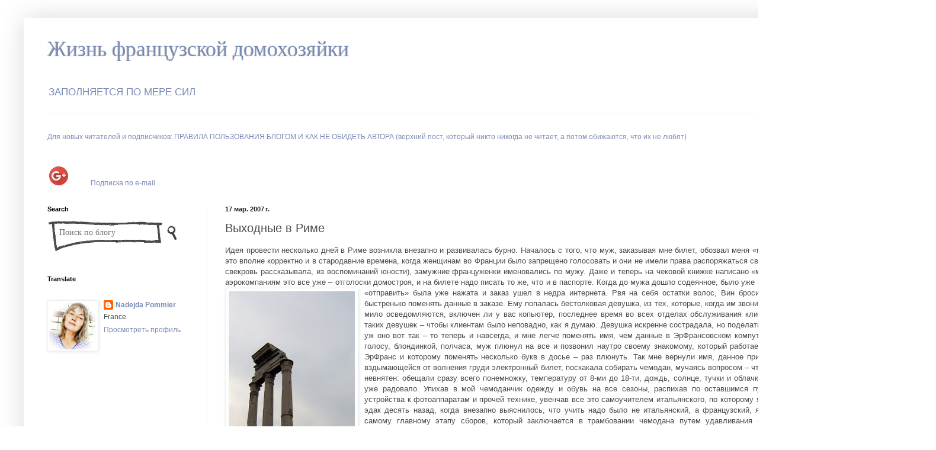

--- FILE ---
content_type: text/html; charset=UTF-8
request_url: https://nadyapommier.blogspot.com/2007/03/blog-post.html
body_size: 35195
content:
<!DOCTYPE html>
<html class='v2' dir='ltr' xmlns='http://www.w3.org/1999/xhtml' xmlns:b='http://www.google.com/2005/gml/b' xmlns:data='http://www.google.com/2005/gml/data' xmlns:expr='http://www.google.com/2005/gml/expr'>
<head>
<link href='https://www.blogger.com/static/v1/widgets/335934321-css_bundle_v2.css' rel='stylesheet' type='text/css'/>
<link href='https://www.google.com/accounts/o8/ud?source=profiles' rel='openid2.provider'/>
<link href=' https://plus.google.com/116644201054232358653' rel='openid2.local_id'/>
<link href='http://www.blogger.com/openid-server.g' rel='openid.server'/>
<meta content='IE=EmulateIE7' http-equiv='X-UA-Compatible'/>
<meta content='width=1100' name='viewport'/>
<meta content='text/html; charset=UTF-8' http-equiv='Content-Type'/>
<meta content='blogger' name='generator'/>
<link href='https://nadyapommier.blogspot.com/favicon.ico' rel='icon' type='image/x-icon'/>
<link href='http://nadyapommier.blogspot.com/2007/03/blog-post.html' rel='canonical'/>
<link rel="alternate" type="application/atom+xml" title="Жизнь французской домохозяйки - Atom" href="https://nadyapommier.blogspot.com/feeds/posts/default" />
<link rel="alternate" type="application/rss+xml" title="Жизнь французской домохозяйки - RSS" href="https://nadyapommier.blogspot.com/feeds/posts/default?alt=rss" />
<link rel="service.post" type="application/atom+xml" title="Жизнь французской домохозяйки - Atom" href="https://www.blogger.com/feeds/30981545/posts/default" />

<link rel="alternate" type="application/atom+xml" title="Жизнь французской домохозяйки - Atom" href="https://nadyapommier.blogspot.com/feeds/5306483085791329115/comments/default" />
<!--Can't find substitution for tag [blog.ieCssRetrofitLinks]-->
<link href='https://blogger.googleusercontent.com/img/b/R29vZ2xl/AVvXsEjJO2NVs-LqocZyeaW60INBLuzAojfbaKH4vY_RNs29myg4V1V1bqKSZeb9JPqlmK9rGE1EWPidCSKdTFU9AVwpdJMqlCpzs-YegTmfsadyWBOKFuwC_XhcBg7BsUEnaMsMLef7/s320/HPIM0097.JPG' rel='image_src'/>
<meta content='http://nadyapommier.blogspot.com/2007/03/blog-post.html' property='og:url'/>
<meta content='Выходные в Риме' property='og:title'/>
<meta content='Франция, сад, ремонт, котики' property='og:description'/>
<meta content='https://blogger.googleusercontent.com/img/b/R29vZ2xl/AVvXsEjJO2NVs-LqocZyeaW60INBLuzAojfbaKH4vY_RNs29myg4V1V1bqKSZeb9JPqlmK9rGE1EWPidCSKdTFU9AVwpdJMqlCpzs-YegTmfsadyWBOKFuwC_XhcBg7BsUEnaMsMLef7/w1200-h630-p-k-no-nu/HPIM0097.JPG' property='og:image'/>
<title>Жизнь французской домохозяйки: Выходные в Риме</title>
<style id='page-skin-1' type='text/css'><!--
/*
-----------------------------------------------
Blogger Template Style
Name:     Simple
Designer: Blogger
URL:      www.blogger.com
----------------------------------------------- */
/* Content
----------------------------------------------- */
body {
font: normal normal 12px Arial, Tahoma, Helvetica, FreeSans, sans-serif;
color: #4c4c4c;
background: #ffffff none repeat scroll top left;
padding: 0 40px 40px 40px;
}
html body .region-inner {
min-width: 0;
max-width: 100%;
width: auto;
}
h2 {
font-size: 22px;
}
a:link {
text-decoration:none;
color: #798bb4;
}
a:visited {
text-decoration:none;
color: #8f8f8f;
}
a:hover {
text-decoration:underline;
color: #3e65ff;
}
.body-fauxcolumn-outer .fauxcolumn-inner {
background: transparent none repeat scroll top left;
_background-image: none;
}
.body-fauxcolumn-outer .cap-top {
position: absolute;
z-index: 1;
height: 400px;
width: 100%;
}
.body-fauxcolumn-outer .cap-top .cap-left {
width: 100%;
background: transparent none repeat-x scroll top left;
_background-image: none;
}
.content-outer {
-moz-box-shadow: 0 0 40px rgba(0, 0, 0, .15);
-webkit-box-shadow: 0 0 5px rgba(0, 0, 0, .15);
-goog-ms-box-shadow: 0 0 10px #333333;
box-shadow: 0 0 40px rgba(0, 0, 0, .15);
margin-bottom: 1px;
}
.content-inner {
padding: 10px 10px;
}
.content-inner {
background-color: #ffffff;
}
/* Header
----------------------------------------------- */
.header-outer {
background: transparent none repeat-x scroll 0 -400px;
_background-image: none;
}
.Header h1 {
font: normal normal 36px 'Times New Roman', Times, FreeSerif, serif;
color: #798bb4;
text-shadow: -1px -1px 1px rgba(0, 0, 0, .2);
}
.Header h1 a {
color: #798bb4;
}
.Header .description {
font-size: 140%;
color: #798bb4;
}
.header-inner .Header .titlewrapper {
padding: 22px 30px;
}
.header-inner .Header .descriptionwrapper {
padding: 0 30px;
}
/* Tabs
----------------------------------------------- */
.tabs-inner .section:first-child {
border-top: 1px solid #eeeeee;
}
.tabs-inner .section:first-child ul {
margin-top: -1px;
border-top: 1px solid #eeeeee;
border-left: 0 solid #eeeeee;
border-right: 0 solid #eeeeee;
}
.tabs-inner .widget ul {
background: #f7f7f7 url(//www.blogblog.com/1kt/simple/gradients_light.png) repeat-x scroll 0 -800px;
_background-image: none;
border-bottom: 1px solid #eeeeee;
margin-top: 0;
margin-left: -30px;
margin-right: -30px;
}
.tabs-inner .widget li a {
display: inline-block;
padding: .6em 1em;
font: normal normal 14px Arial, Tahoma, Helvetica, FreeSans, sans-serif;
color: #9e9e9e;
border-left: 1px solid #ffffff;
border-right: 1px solid #eeeeee;
}
.tabs-inner .widget li:first-child a {
border-left: none;
}
.tabs-inner .widget li.selected a, .tabs-inner .widget li a:hover {
color: #000000;
background-color: #f0f0f0;
text-decoration: none;
}
/* Columns
----------------------------------------------- */
.main-outer {
border-top: 0 solid #f0f0f0;
}
.fauxcolumn-left-outer .fauxcolumn-inner {
border-right: 1px solid #f0f0f0;
}
.fauxcolumn-right-outer .fauxcolumn-inner {
border-left: 1px solid #f0f0f0;
}
/* Headings
----------------------------------------------- */
div.widget > h2,
div.widget h2.title {
margin: 0 0 1em 0;
font: normal bold 11px Arial, Tahoma, Helvetica, FreeSans, sans-serif;
color: #000000;
}
/* Widgets
----------------------------------------------- */
.widget .zippy {
color: #9e9e9e;
text-shadow: 2px 2px 1px rgba(0, 0, 0, .1);
}
.widget .popular-posts ul {
list-style: none;
}
/* Posts
----------------------------------------------- */
h2.date-header {
font: normal bold 11px Arial, Tahoma, Helvetica, FreeSans, sans-serif;
}
.date-header span {
background-color: transparent;
color: #222222;
padding: inherit;
letter-spacing: inherit;
margin: inherit;
}
.main-inner {
padding-top: 30px;
padding-bottom: 30px;
}
.main-inner .column-center-inner {
padding: 0 15px;
}
.main-inner .column-center-inner .section {
margin: 0 15px;
}
.post {
margin: 0 0 25px 0;
}
h3.post-title, .comments h4 {
font: normal normal 20px Arial, Tahoma, Helvetica, FreeSans, sans-serif;
margin: .75em 0 0;
}
.post-body {
font-size: 110%;
line-height: 1.4;
position: relative;
}
.post-body img, .post-body .tr-caption-container, .Profile img, .Image img,
.BlogList .item-thumbnail img {
padding: 2px;
background: #ffffff;
border: 1px solid #f0f0f0;
-moz-box-shadow: 1px 1px 5px rgba(0, 0, 0, .1);
-webkit-box-shadow: 1px 1px 5px rgba(0, 0, 0, .1);
box-shadow: 1px 1px 5px rgba(0, 0, 0, .1);
}
.post-body img, .post-body .tr-caption-container {
padding: 5px;
}
.post-body .tr-caption-container {
color: #222222;
}
.post-body .tr-caption-container img {
padding: 0;
background: transparent;
border: none;
-moz-box-shadow: 0 0 0 rgba(0, 0, 0, .1);
-webkit-box-shadow: 0 0 0 rgba(0, 0, 0, .1);
box-shadow: 0 0 0 rgba(0, 0, 0, .1);
}
.post-header {
margin: 0 0 1.5em;
line-height: 1.6;
font-size: 90%;
}
.post-footer {
margin: 20px -2px 0;
padding: 5px 10px;
color: #717171;
background-color: #fbfbfb;
border-bottom: 1px solid #f0f0f0;
line-height: 1.6;
font-size: 90%;
}
#comments .comment-author {
padding-top: 1.5em;
border-top: 1px solid #f0f0f0;
background-position: 0 1.5em;
}
#comments .comment-author:first-child {
padding-top: 0;
border-top: none;
}
.avatar-image-container {
margin: .2em 0 0;
}
#comments .avatar-image-container img {
border: 1px solid #f0f0f0;
}
/* Comments
----------------------------------------------- */
.comments .comments-content .icon.blog-author {
background-repeat: no-repeat;
background-image: url([data-uri]);
}
.comments .comments-content .loadmore a {
border-top: 1px solid #9e9e9e;
border-bottom: 1px solid #9e9e9e;
}
.comments .comment-thread.inline-thread {
background-color: #fbfbfb;
}
.comments .continue {
border-top: 2px solid #9e9e9e;
}
/* Accents
---------------------------------------------- */
.section-columns td.columns-cell {
border-left: 1px solid #f0f0f0;
}
.blog-pager {
background: transparent none no-repeat scroll top center;
}
.blog-pager-older-link, .home-link,
.blog-pager-newer-link {
background-color: #ffffff;
padding: 5px;
}
.footer-outer {
border-top: 0 dashed #bbbbbb;
}
/* Mobile
----------------------------------------------- */
body.mobile  {
background-size: auto;
}
.mobile .body-fauxcolumn-outer {
background: transparent none repeat scroll top left;
}
.mobile .body-fauxcolumn-outer .cap-top {
background-size: 100% auto;
}
.mobile .content-outer {
-webkit-box-shadow: 0 0 3px rgba(0, 0, 0, .15);
box-shadow: 0 0 3px rgba(0, 0, 0, .15);
}
.mobile .tabs-inner .widget ul {
margin-left: 0;
margin-right: 0;
}
.mobile .post {
margin: 0;
}
.mobile .main-inner .column-center-inner .section {
margin: 0;
}
.mobile .date-header span {
padding: 0.1em 10px;
margin: 0 -10px;
}
.mobile h3.post-title {
margin: 0;
}
.mobile .blog-pager {
background: transparent none no-repeat scroll top center;
}
.mobile .footer-outer {
border-top: none;
}
.mobile .main-inner, .mobile .footer-inner {
background-color: #ffffff;
}
.mobile-index-contents {
color: #4c4c4c;
}
.mobile-link-button {
background-color: #798bb4;
}
.mobile-link-button a:link, .mobile-link-button a:visited {
color: #ffffff;
}
.mobile .tabs-inner .section:first-child {
border-top: none;
}
.mobile .tabs-inner .PageList .widget-content {
background-color: #f0f0f0;
color: #000000;
border-top: 1px solid #eeeeee;
border-bottom: 1px solid #eeeeee;
}
.mobile .tabs-inner .PageList .widget-content .pagelist-arrow {
border-left: 1px solid #eeeeee;
}

--></style>
<style id='template-skin-1' type='text/css'><!--
body {
min-width: 1500px;
}
.content-outer, .content-fauxcolumn-outer, .region-inner {
min-width: 1500px;
max-width: 1500px;
_width: 1500px;
}
.main-inner .columns {
padding-left: 300px;
padding-right: 0px;
}
.main-inner .fauxcolumn-center-outer {
left: 300px;
right: 0px;
/* IE6 does not respect left and right together */
_width: expression(this.parentNode.offsetWidth -
parseInt("300px") -
parseInt("0px") + 'px');
}
.main-inner .fauxcolumn-left-outer {
width: 300px;
}
.main-inner .fauxcolumn-right-outer {
width: 0px;
}
.main-inner .column-left-outer {
width: 300px;
right: 100%;
margin-left: -300px;
}
.main-inner .column-right-outer {
width: 0px;
margin-right: -0px;
}
#layout {
min-width: 0;
}
#layout .content-outer {
min-width: 0;
width: 800px;
}
#layout .region-inner {
min-width: 0;
width: auto;
}
--></style>
<link href='https://www.blogger.com/dyn-css/authorization.css?targetBlogID=30981545&amp;zx=9e739957-75a3-47c6-b6df-a57d86522da4' media='none' onload='if(media!=&#39;all&#39;)media=&#39;all&#39;' rel='stylesheet'/><noscript><link href='https://www.blogger.com/dyn-css/authorization.css?targetBlogID=30981545&amp;zx=9e739957-75a3-47c6-b6df-a57d86522da4' rel='stylesheet'/></noscript>
<meta name='google-adsense-platform-account' content='ca-host-pub-1556223355139109'/>
<meta name='google-adsense-platform-domain' content='blogspot.com'/>

</head>
<body class='loading variant-pale'>
<div class='navbar no-items section' id='navbar'>
</div>
<div class='body-fauxcolumns'>
<div class='fauxcolumn-outer body-fauxcolumn-outer'>
<div class='cap-top'>
<div class='cap-left'></div>
<div class='cap-right'></div>
</div>
<div class='fauxborder-left'>
<div class='fauxborder-right'></div>
<div class='fauxcolumn-inner'>
</div>
</div>
<div class='cap-bottom'>
<div class='cap-left'></div>
<div class='cap-right'></div>
</div>
</div>
</div>
<div class='content'>
<div class='content-fauxcolumns'>
<div class='fauxcolumn-outer content-fauxcolumn-outer'>
<div class='cap-top'>
<div class='cap-left'></div>
<div class='cap-right'></div>
</div>
<div class='fauxborder-left'>
<div class='fauxborder-right'></div>
<div class='fauxcolumn-inner'>
</div>
</div>
<div class='cap-bottom'>
<div class='cap-left'></div>
<div class='cap-right'></div>
</div>
</div>
</div>
<div class='content-outer'>
<div class='content-cap-top cap-top'>
<div class='cap-left'></div>
<div class='cap-right'></div>
</div>
<div class='fauxborder-left content-fauxborder-left'>
<div class='fauxborder-right content-fauxborder-right'></div>
<div class='content-inner'>
<header>
<div class='header-outer'>
<div class='header-cap-top cap-top'>
<div class='cap-left'></div>
<div class='cap-right'></div>
</div>
<div class='fauxborder-left header-fauxborder-left'>
<div class='fauxborder-right header-fauxborder-right'></div>
<div class='region-inner header-inner'>
<div class='header section' id='header'><div class='widget Header' data-version='1' id='Header1'>
<div id='header-inner'>
<div class='titlewrapper'>
<h1 class='title'>
<a href='https://nadyapommier.blogspot.com/'>
Жизнь французской домохозяйки
</a>
</h1>
</div>
<div class='descriptionwrapper'>
<p class='description'><span>ЗАПОЛНЯЕТСЯ ПО МЕРЕ СИЛ</span></p>
</div>
</div>
</div></div>
</div>
</div>
<div class='header-cap-bottom cap-bottom'>
<div class='cap-left'></div>
<div class='cap-right'></div>
</div>
</div>
</header>
<div class='tabs-outer'>
<div class='tabs-cap-top cap-top'>
<div class='cap-left'></div>
<div class='cap-right'></div>
</div>
<div class='fauxborder-left tabs-fauxborder-left'>
<div class='fauxborder-right tabs-fauxborder-right'></div>
<div class='region-inner tabs-inner'>
<div class='tabs no-items section' id='crosscol'></div>
<div class='tabs section' id='crosscol-overflow'><div class='widget HTML' data-version='1' id='HTML6'>
<h2 class='title'>Важно</h2>
<div class='widget-content'>
<a href="http://nadyapommier.blogspot.fr/2013/07/blog-post_21.html">Для новых читателей и подписчиков: ПРАВИЛА ПОЛЬЗОВАНИЯ БЛОГОМ И КАК НЕ ОБИДЕТЬ АВТОРА (верхний пост, который никто никогда не читает, а потом обижаются, что их не любят)</a>
</div>
<div class='clear'></div>
</div><div class='widget HTML' data-version='1' id='HTML4'>
<div class='widget-content'>
<a href="http://feeds.feedburner.com/blogspot/oNivY" title="Subscribe to my feed" rel="alternate" type="application/rss+xml"><img src="https://lh3.googleusercontent.com/blogger_img_proxy/AEn0k_saukooDCwQ-l0KuOBddBp8qqUuQeQsbx_zx8rsO7fntpD1545abQRKpN8VFMdMqEDE5v3PD52iFcJylgyTpfgdkbu1NOzEg0LXIoXXznD50FiBNUMiFOWocf9vug=s0-d" alt="" style="border:0"></a><a href="http://feeds.feedburner.com/blogspot/oNivY" title="Subscribe to my feed" rel="alternate" type="application/rss+xml"></a> <a rel="author" href="https://plus.google.com/116644201054232358653">
  <img src="//www.google.com/images/icons/ui/gprofile_button-32.png" width="32" height="32">
</a><style>.ig-b- { display: inline-block; }
.ig-b- img { visibility: hidden; }
.ig-b-:hover { background-position: 0 -60px; } .ig-b-:active { background-position: 0 -120px; }
.ig-b-32 { width: 32px; height: 32px; background: url(//badges.instagram.com/static/images/ig-badge-sprite-32.png) no-repeat 0 0; }
@media only screen and (-webkit-min-device-pixel-ratio: 2), only screen and (min--moz-device-pixel-ratio: 2), only screen and (-o-min-device-pixel-ratio: 2 / 1), only screen and (min-device-pixel-ratio: 2), only screen and (min-resolution: 192dpi), only screen and (min-resolution: 2dppx) {
.ig-b-32 { background-image: url(//badges.instagram.com/static/images/ig-badge-sprite-32@2x.png); background-size: 60px 178px; } }</style>
<a href="http://instagram.com/nadejdapommier?ref=badge" class="ig-b- ig-b-32"><img src="//badges.instagram.com/static/images/ig-badge-32.png" alt="Instagram" /></a> <a href="http://feedburner.google.com/fb/a/mailverify?uri=blogspot/oNivY&amp;loc=ru_RU">Подписка по e-mail</a>
</div>
<div class='clear'></div>
</div></div>
</div>
</div>
<div class='tabs-cap-bottom cap-bottom'>
<div class='cap-left'></div>
<div class='cap-right'></div>
</div>
</div>
<div class='main-outer'>
<div class='main-cap-top cap-top'>
<div class='cap-left'></div>
<div class='cap-right'></div>
</div>
<div class='fauxborder-left main-fauxborder-left'>
<div class='fauxborder-right main-fauxborder-right'></div>
<div class='region-inner main-inner'>
<div class='columns fauxcolumns'>
<div class='fauxcolumn-outer fauxcolumn-center-outer'>
<div class='cap-top'>
<div class='cap-left'></div>
<div class='cap-right'></div>
</div>
<div class='fauxborder-left'>
<div class='fauxborder-right'></div>
<div class='fauxcolumn-inner'>
</div>
</div>
<div class='cap-bottom'>
<div class='cap-left'></div>
<div class='cap-right'></div>
</div>
</div>
<div class='fauxcolumn-outer fauxcolumn-left-outer'>
<div class='cap-top'>
<div class='cap-left'></div>
<div class='cap-right'></div>
</div>
<div class='fauxborder-left'>
<div class='fauxborder-right'></div>
<div class='fauxcolumn-inner'>
</div>
</div>
<div class='cap-bottom'>
<div class='cap-left'></div>
<div class='cap-right'></div>
</div>
</div>
<div class='fauxcolumn-outer fauxcolumn-right-outer'>
<div class='cap-top'>
<div class='cap-left'></div>
<div class='cap-right'></div>
</div>
<div class='fauxborder-left'>
<div class='fauxborder-right'></div>
<div class='fauxcolumn-inner'>
</div>
</div>
<div class='cap-bottom'>
<div class='cap-left'></div>
<div class='cap-right'></div>
</div>
</div>
<!-- corrects IE6 width calculation -->
<div class='columns-inner'>
<div class='column-center-outer'>
<div class='column-center-inner'>
<div class='main section' id='main'><div class='widget Blog' data-version='1' id='Blog1'>
<div class='blog-posts hfeed'>

          <div class="date-outer">
        
<h2 class='date-header'><span>17 мар. 2007&#8239;г.</span></h2>

          <div class="date-posts">
        
<div class='post-outer'>
<div class='post hentry' itemprop='blogPost' itemscope='itemscope' itemtype='http://schema.org/BlogPosting'>
<meta content='https://blogger.googleusercontent.com/img/b/R29vZ2xl/AVvXsEjJO2NVs-LqocZyeaW60INBLuzAojfbaKH4vY_RNs29myg4V1V1bqKSZeb9JPqlmK9rGE1EWPidCSKdTFU9AVwpdJMqlCpzs-YegTmfsadyWBOKFuwC_XhcBg7BsUEnaMsMLef7/s72-c/HPIM0097.JPG' itemprop='image_url'/>
<meta content='30981545' itemprop='blogId'/>
<meta content='5306483085791329115' itemprop='postId'/>
<a name='5306483085791329115'></a>
<h3 class='post-title entry-title' itemprop='name'>
Выходные в Риме
</h3>
<div class='post-header'>
<div class='post-header-line-1'></div>
</div>
<div class='post-body entry-content' id='post-body-5306483085791329115' itemprop='description articleBody'>
<div align="justify"><span style="font-family:arial;">Идея провести несколько дней в Риме возникла внезапно и развивалась бурно. Началось с того, что муж, заказывая мне билет, обозвал меня &#171;мадам Винсент Помье&#187;. В принципе это вполне корректно и в стародавние времена, когда женщинам во Франции было запрещено голосовать и они не имели права распоряжаться своим же банковским счетом (это мне свекровь рассказывала, из воспоминаний юности), замужние француженки именовались по мужу. Даже и теперь на чековой книжке написано &#171;мадам и месьё Винсент Помье&#187;. Но аэрокомпаниям это все уже &#8211; отголоски домостроя, и на билете надо писать то же, что и в паспорте. Когда до мужа дошло содеянное, было уже поздно &#8211; самая последняя кнопочка &#171;отправить&#187; была уже нажата и заказ ушел в недра интернета. </span><a href="https://blogger.googleusercontent.com/img/b/R29vZ2xl/AVvXsEjJO2NVs-LqocZyeaW60INBLuzAojfbaKH4vY_RNs29myg4V1V1bqKSZeb9JPqlmK9rGE1EWPidCSKdTFU9AVwpdJMqlCpzs-YegTmfsadyWBOKFuwC_XhcBg7BsUEnaMsMLef7/s1600-h/HPIM0097.JPG"><span style="font-family:arial;"><img alt="" border="0" id="BLOGGER_PHOTO_ID_5042789137741668978" src="https://blogger.googleusercontent.com/img/b/R29vZ2xl/AVvXsEjJO2NVs-LqocZyeaW60INBLuzAojfbaKH4vY_RNs29myg4V1V1bqKSZeb9JPqlmK9rGE1EWPidCSKdTFU9AVwpdJMqlCpzs-YegTmfsadyWBOKFuwC_XhcBg7BsUEnaMsMLef7/s320/HPIM0097.JPG" style="FLOAT: left; MARGIN: 0px 10px 10px 0px; CURSOR: hand" /></span></a><span style="font-family:arial;">Рвя на себя остатки волос, Вин бросился звонить в ЭрФранс и просить быстренько поменять данные в заказе. Ему попалась бестолковая девушка, из тех, которые, когда им звонишь по поводу неработающей АДСЛ, мило осведомляются, включен ли у вас копьютер, последнее время во всех отделах обслуживания клиентов по телефону сажают именно таких девушек &#8211; чтобы клиентам было неповадно, как я думаю. Девушка искренне сострадала, но поделать ничего не могла, уверяя, что если уж оно вот так &#8211; то теперь и навсегда, и мне легче поменять имя, чем данные в ЭрФрансовском компутере. Промаявшись с этой, судя по голосу, блондинкой, полчаса, муж плюнул на все и позвонил наутро своему знакомому, который работает в отделе компьютерного сервиса ЭрФранс и которому поменять несколько букв в досье &#8211; раз плюнуть. Так мне вернули имя, данное при рождении, и я, прижимая в бурно вздымающейся от волнения груди электронный билет, поскакала собирать чемодан, мучаясь вопросом &#8211; что брать? Прогноз погоды был очень невнятен: обещали сразу всего понемножку, температуру от 8-ми до 18-ти, дождь, солнце, тучки и облачка. Града и снега не обещали, и это уже радовало. Упихав в мой чемоданчик одежду и обувь на все сезоны, распихав по оставшимся пустотам аккумуляторы и зарядные устройства к фотоаппаратам и прочей технике, увенчав все это самоучителем итальянского, по которому я уже почти было выучила язык лет эдак десять назад, когда внезапно выяснилось, что учить надо было не итальянский, а французский, я приступила к заключительному и самому главному этапу сборов, который заключается в трамбовании чемодана путем удавливания его коленками с одновременными попытками застегнуть молнию, которая всячески сопротивляется и норовит лопнуть от напряжения. Тут очень важно трамбовать энергично, а молнию тянуть медленно и аккуратно. Почему-то после перелета любой, самый туго набитый чемодан, открывается на удивление легко. Видимо, у грузчиков в аэропортах опыта больше, чем у меня, или же у них имеются специальные трамбователи.<br />Винсент смотрит на мои манипуляции и ехидно заявляет, что опытному путешественнику нужен паспорт, билет и кредитка, все остальное можно найти на месте. При этом его чемодан в два раза больше, а портфель набит ноутбуками, фотоаппаратами, ворохом документов, которые там лежат года три и никто уже не помнит, кому и зачем они нужны, плюс еще записные книжки, шнуры, разъемы и переходники для всех известных в мире моделей электрических и телефонных розеток. Весит все это килограммов пятнадцать, но мужа это никапельки не смущает и он искренне верит, что путешествует всегда налегке.<br />Затем нужно навестить Симону, выдать ей корм для кота и выслушать, как мне повезло с мужем, поменять программу отопления в доме, выключить уже один раз компютер, у которого кнопка Выкл. давно заржавела, запереть все двери на все замки, включить сигнализацию, вспомнить, что забыла солнечные очки и отпреть двери, предварительно отключив сигнализацию, вспомнить, что очки болтаются в моей машине и снова запереть двери, в последний момент вынуть из машины вместе с очками ГПС (для топографичских идиотов, вроде меня) и уже после всех этих действий плюхнуться в машину мужа и начать предвкушать, как оно там будет, в Риме.<br />Самолет из Тулузы летит через Средиземное море и по дороге мы пролетаем над Корсикой. Из окна очень хорошо видно Нонцу, где мы традиционно снимает домик у господина Цезари, и огромный галечный пляж, на котором я всегда выкладываю более светлой галькой какую-нибудь надпись, чтобы было видно с обрыва вверху. Надписей из самолета не видно, так что в следующий раз надо будет увеличить размер шрифта. Зато видно горы, на вершинах лежит снег, а потом уже появляется итальянский берег и самолет начинает заходить на посадку. Человеку, который работал уборщицей в Пушкинском музее, узнать Италию очень легко. Если есть холмы, руины, деревья странной формы и что-то такое итальянское в воздухе &#8211; вы в Италии, вне всякого сомнения. На всех картинах итальянских мастеров, висящих в Пушкинском музее, присутствуют именно такие холмы, руины и деревья, плюс некая загадочная дымка. Поэтому первое испытанное мною чувство было чувство узнавания чего-то родного и знакомого. Дорога в город из аэропорта, напротив, ничем не впечатлила &#8211; какие-то новостройки, ангары, ничем на Италию не похоже. Зато на въезде в город уже появился правильного вида холм, развалины какой-то церкви и дымка, которая вполне могда быть смогом, но это в конце концов не важно, правда? </span></div><p align="justify"><span style="font-family:arial;"></span></p><span style="font-family:arial;"><img alt="" border="0" id="BLOGGER_PHOTO_ID_5042786633775735298" src="https://blogger.googleusercontent.com/img/b/R29vZ2xl/AVvXsEh6iD9sjLjO86aYaxFnqFVkRGlgI45rZMjKDNJEIeb3-HtSOLKM7tW10aFCZL_UoWaHwUfzznnhqcOzSRhIaGK8oxnOygeV0UbsDXOUrm5sovRX71VAZbwlTelQ5FKN4WISU4gF/s320/HPIM0027.JPG" style="DISPLAY: block; MARGIN: 0px auto 10px; CURSOR: hand; TEXT-ALIGN: center" /> </span><p align="justify"><span style="font-family:arial;">На первый день мы сняли гостиницу на окраине, недалеко от офиса фирмы, чтобы мужу было быстро добираться. Гостиница, несмотря на свою повышенную зведность, меня не обрадовала &#8211; все какое-то стерильно-кафельное и декор под этнические африканские джунгли. Вид из окна, напротив, впечатлил: усадьба красного кирпича с башенкой плюс огород. Серьезно, огромный огород с рядками салата и бобов, мне даже удалось рассмотреть нечто напоминающее редиску. Первый раз в жизни у меня был номер с видом на грядки. В гостинице не работал интернет, на вопросы мужа, когда он заработает, клерк за стойкой невозмутимо пожимал плечами и говорил, что мастера вызвали уже вчера. Потом неработающий интрнет сопровождал нас повсюду, так что в итоге мы решили, что в Италию надо ехать со спутниковым телефоном. Пообедав на скорую руку в гостиничном ресторане и полюбовавшись на галстуки и ботинки бизнес-итальянцев за соседним столиком, я отпустила мужа на работу, а сама отправилась на рекогносцировку местности. Собрав в кучку остатки своего итальяского десятилетней выдержки я первым дело решила купить подробную карту города. Первый контакт с населением прошел успешно: не сказав ни слова по-английски, я получила свою карту, сдачу и направление к ближайшей станции метро. Вдохновленная, я пустилась на поски этой станции, попутно разглядывая карту и пытаясь дислоцировать себя на ней. Полчаса спустя, все еще не понимания, где я нахожусь на плане и сколько еще идти до метро, я вступила во второй по счету контакт с местными. Молоденький парнишка с девушкой, нагруженные двумя упаковками питьевой воды в бутылках. Мой вопрос они поняли очень хорошо, судя по тому, что принялись мне очень подробно что-то объяснять. Называли трехзначные номера и упоминали какую-то остановку. Я смутно догадалась, что речь идет об автобусе, но вот с подробностями было туго и пришлось сознаваться, что разговорный итальянский &#8211; не то, в чем я действительно сильна. Тогда парнишка пояснил на довольно чистом английском, что до метро мне на пешкарусе пилить еще около часа, и самое мудрое решение &#8211; это сесть на автобус с трехзначным номером и докатить с ветерком за пятнадцать минут.На этом я решила свой поход свернуть, а вместо пеших прогулок приземлиться где-нибудь в ближайшей кафешке и заняться дегустацией каппучино и пирожных, которых на витрине кафе было в изобилии. Тут меня ждал еще один сюрприз: кофе мне обошелся в тридцать евроцентов. Во Франции за эту цену не дадут даже пойла из автомата на автостраде. Хороший кофе за столиком и с маленькой шоколадкой начинается от полутора евро и кончается там, где заканчиватеся фантазия владельца кафе. Когда я приканчивала третье пирожное (в свое оправдание могу сказать только, что они были очень маленькие), над Римом начали сгущаться сумерки и я повлеклась в гостиницу &#8211; поваляться в ванной и подумать, что надеть для вечернего выхода в центр города.<br />Путь от гостиницы до центра на такси занял почти сорок минут и мы с Вином решили, что хорошенького понемножку и надо перебираться куда поближе к цивилизации. Муж начал с показа единственной достопримечательности, которую ему удалось увидеть во время своей предыдущей командировки в Рим &#8211; фонтана Треви. Поиск его занял унас минут десять, зато вот ресторан, где он ужинал со своими итальянскими коллегами в прошлый раз, муж нашел на удивление быстро: наверное, у него в желудке есть специальный компас, который указывает направление на еду с необыкновенной точностью. Я передвигалась с многочисленными остановками, приволакивала левую заднюю ногу, задирала голову и разглядывала фасады, пару раз чуть не рухнула, споткнувшись об архитектурные излишества, и думала, что Рим мне нравится однозначно, что он уже попал в список моих любимых городов, вытеснив с первых мест Прагу и Барселону, и что я готова здесь жить.<br /><br /></span></p><div align="justify"><span style="font-family:arial;"></span></div><span style="font-family:arial;"><img alt="" border="0" id="BLOGGER_PHOTO_ID_5042787020322791954" src="https://blogger.googleusercontent.com/img/b/R29vZ2xl/AVvXsEha4sxGvhChVBlmy_y893r_jcnewUzNtqUrYKwe1fFXMkETwY4G6ixoof52HsdK__TXvYalgBWzFwc5tTJq0cgnfaq5YZBSa0mQzeYKDQCP4dh3jSzY9_OahmHLBTvoAdAQs-7h/s320/HPIM1958.JPG" style="DISPLAY: block; MARGIN: 0px auto 10px; CURSOR: hand; TEXT-ALIGN: center" /> </span><p align="justify"><span style="font-family:arial;">На следующее утро я должна была гулять одна, потому как у мужа был обычный рабочий день. Я решила все-таки рискнуть и добраться до центра без помощи такси. От гостиницы до метро каждые полчаса ходил микроавтобус и я была единственным пасажиром. Римское метро меня поразило до глубины души. Кажется, его строили во времена Колизея и с тех пор ни разу не убирали. Вагоны разрисованны надписями так, что из окон не видно названий станций, а чтобы облегчить участь пассажиров, станции не объявляют. Поезда битком набиты, никто никому места не уступает. Ну и публика еще та. Пахнет, как в школьной раздевалке. Ужас. Я покрепче закрыла глаза и считала станции, чтобы не пропустить нужную, стараясь не соприкасаться с окружением. Поскольку Вин не самый большой в мире любитель изобразительного искусства, я решила посвятить свободный день визиту в Ватикан. На выходе из метро меня поймал раздатчик флаерсов с рекламой какого-то ресторана, листовку я взяла а в награду попросила показать, как пройти к музею. &#171;Вот видите там очередь?&#187; - спросил дядечка, - &#171;Вам туда&#187;. Сейчас я понимаю, что очень правильно сделала, когда не стала выяснять истинную длину очереди. Потому что если бы знала, что тот невообразимой длины хвост, который мне казался изначально всей очередью, не является на самом деле ни чем другим, как ее четвертью, я бы отказалась от своего изначального намерения и не увидела бы Сикстинскую капеллу. Но когда печальная реальность начала до меня доходить, я уже отстояла почти час и бросать начатое было просто жалко. За время почи трехчасового ожидания я вникла в мельчайшие подробности интимной и университетской жизни трех студенток-англичанок, которые стояли рядом со мной, узнала, какие ощущения испытала американская пожилая пара при виде Великой китайской стены, успела прочитать через плечо другой американки туристический справочник по Риму, и выслушать жалобы группы французов на неработающий интернет в их гостинице. Все это был очень познавательно, но моя больная спина настойчиво требовала ее уложить на что-то комфортабельное, при стоянии в тени меня продувало ветром и я начинала дрожать, как пес Лобзик на чердаке, а при стоянии на солнце становилось внезапно очень жарко. Американская тетечка размера XXXXXL была в одной футболке и на вопросы приятельницы размера XXL, не холодно ли ей, отвечала, что ни капельки. Как говорит моя Симона, жир греет (она имеет в виду русских женщин, какими их показывают по французскому телевизору, но это она просто не видела среднестатистическую американку). В какие-то моменты я начинала американке завидовать и прикидывать, нет ли смысла действительно растолстеть. Выгода на лицо! Колоссальная экономия на зимней одежде! И на отоплении! Отпуск в Гренландии! Все, надо толстеть...<br /></span><a href="https://blogger.googleusercontent.com/img/b/R29vZ2xl/AVvXsEhwBVziBYHKZNGlLGKqJjaS9_es2Oo82lNBFqGmve6ml1VwKeshYvWcCClv3rNwb6FA3tInd6yjcN4mwvxcCUOLgglHGmNf9ob_FAOZ9DK9lHRXFzwmhHhnXCqzsLKocsUCQBoH/s1600-h/HPIM1970.JPG"><span style="font-family:arial;"><img alt="" border="0" id="BLOGGER_PHOTO_ID_5042787338150371874" src="https://blogger.googleusercontent.com/img/b/R29vZ2xl/AVvXsEhwBVziBYHKZNGlLGKqJjaS9_es2Oo82lNBFqGmve6ml1VwKeshYvWcCClv3rNwb6FA3tInd6yjcN4mwvxcCUOLgglHGmNf9ob_FAOZ9DK9lHRXFzwmhHhnXCqzsLKocsUCQBoH/s200/HPIM1970.JPG" style="FLOAT: left; MARGIN: 0px 10px 10px 0px; CURSOR: hand" /></span></a><span style="font-family:arial;">Пока я составляла в уме список возможностей, открывающихся перед толстыми, очередь завернула за последний угол и я наконец увидела вожделенный вход в музей. Париж стоит мессы, а Ватикан стоит ожидания: то, что я в детстве разглявала в альбомах репродукций в мастерской своего дяди, здесь показывают вживую и на расстоянии вытянутой руки. И в количествах, превосходящих мои способности переваривать информацию. Когда я добралась до Сикстинской капеллы, мне уже начало казаться, что я зазря почти сорок лет глотала пыль и в Рим надо было ехать еще в раннем детстве. Нет, конечно же, тогда был еще Советский Союз со всеми вытекающими, но могла же моя мама, при всей своей красоте и жизнерадостности, выйти замуж за какого буржуя и укатить с ним на Запад? И повезти меня в Рим и показать все это? В принципе могла. Но не хотела. А теперь я тут страдаю перед всем этим великолепием и понимаю, что почти половина жизни прожита зря. Я бы устроилась в Ватикан на работу. Даже без зарплаты. Чтобы ходить каждый день без очереди и смотреть. Интересно, есть сайт с вакансиями Ватикана?<br />Посмотреть все я, конечно же, не успела &#8211; музей закрывают рано, да и смысла нет стараться увидеть все за один раз &#8211; потом в голове образуется каша из картин, статуй, фресок и впечатление размывается. Но я надеюсь, что это был далеко не последний раз и когда-нибудь я приеду в Рим, скажем, на месяц, и буду каждый день стоять в очереди (или найду черный ход).<br />Затем я все-таки зашла в собор Св. Петра, там уже вход свободный, обошла площадь и затем пошла пешком в сторону центра, предварительно проложив курс на своем ГПСе. Очень удобно: на карту смотреть не надо, только прохожие шарахаются, когда приборчик занудным голосом говорит: &#171;Через двести метров поверните направо. Поверните направо.&#187; Прогуляв таким образом почти до вечера, окончательно замерзнув и оттоптав себе ноги, я впала в состояние идиотизма и зачем-то решила ехать обратно на метро (станция была рядом, вот я и понадеялась на возможность присесть на лавочку, а до стоянки такси идти было уже лень). До конечной я доехала удачно, а вот дальше началось... С утра я не очень разглядела окрестности метро, а тут выяснилось, что вокруг &#8211; пустыня. И все такси едут исключительно с пассажирами. Прождав минут тридцать на перекрестке, я начала впадать в отчаяние, и даже пыталась выяснить у водителя какого-то автобуса с трехзначным номером, не едет ли он в мою сторону. Адрес гостиницы водителю ничего не говорил и он посоветовал мне поймать такси. Очень удачная мысль, конечно. Затем меня осенило и я начала звонить мужу, чтобы он заказал для меня такси по телефону. Адрес: метро конечная, перекресток, справа дерево, слева автобусная остановка. Телефон мужа не отвечал. Затем я решила позвонить в гостиницу и попросить клерка на входе о том же самом. Естественно, тут же выяснилось, что на электронном ключе от номера нет никаких данных &#8211; ни телефона, ни адреса. Тогда я начала усиленно себя жалеть и утешать тем, что когда-нибудь муж освободится, приедет и заберет меня отсюда, но к тому моменту я уже вымерзну, как лошадь Пржевальского, или меня уведет к себе какой итальянец (сорок минут на перекрестке уже начали приносить свои плоды в смысле знакомства с представителями противополжного пола). Все эти мысли мне не очень понравились и я волевым усилием взяла себя в руки и пошла к автобусной остановке, где громким голосом, с интонациями профессиональных нищих в московской подземке: &#171;Мы отстали от шестисотого мерседеса помогите не питание&#187;, спросила насление, есть ли тут кто, кто говорит по-английски, французски или даже по-русски и кто сможет мне помочь выплутаться уже один раз отсюда. Волонтеров нашлось трое. Один бросился под колеса такси с пассажирами и строго попросил отвезти девушку домой. Таксист ехал в другую сторону, но посоветовал дойти до ближайшей гостиницы и посмотреть, нет ли на стоянке свободных машин. Тогда все мои спасители, всячески меня утешая, повлекли меня в нужном направлении, объяснили привратнику куда я хочу добраться, тот позвонил по магическому номеру и уже через пять минут я оказалась на заднем сидении в тепленькой машинке и на пути к горячей ванне.<br />Вчером с работы пришел муж и предложил мне поехать в центр на метро. Моя реакция на слово &#171;метро&#187; была предсказуемой. Я рассказала все свои страдания, живописала их в лицах и попросила больше при мне общественный транспорт не упоминать, во избежании нервного потрясения.<br />В центре мы начали опять с небольшой прогулки, попутно присматривая точку питания (Вин как главный критерий выбора ресторана определил наличие в меню тирамису, которое я обожаю и могу есть на первое, второе и третье, и даже вместо компота), но начали с небольшого бара, где молоденькая девчонка смешала мне изумительный &#171;Текила санрайз&#187;, а закончили в уютном кафе, со свечами, старинным пианино и бюстами неизвестных мне мужчин. Вообще, что касается интерьеров, равных итальянцам нет. Это точно. Как они умудряются это делать &#8211; для меня загадка, но со вкусом у ни все в порядке, этого не отнять. Почему они при этом мусорят на улицах &#8211; это другая загадка.<br /><br /></span></p><div align="justify"><span style="font-family:arial;"></span></div><span style="font-family:arial;"><img alt="" border="0" id="BLOGGER_PHOTO_ID_5042787797711872562" src="https://blogger.googleusercontent.com/img/b/R29vZ2xl/AVvXsEgQlUo0T0_om5LUCYEckKyWEDPLUakOtXxYVCmdbB_CC1LW1dMep0oeu7gLQCFy3Pg-buksHGRFAQj-IotFDMmFole1dGG5yxDn4V0pyxyWq4igQMbk3DgMgzEFM-MlsB2cUT6H/s320/HPIM0168.JPG" style="DISPLAY: block; MARGIN: 0px auto 10px; CURSOR: hand; TEXT-ALIGN: center" /> </span><p align="justify"><span style="font-family:arial;">Утром в субботу мы переезжали в гостиницу в самом центре: отель Локарно, прямо рядом с Piazza del Popolo. Гостиница оказалась классной, в стиле Арт Нуво, с очень интимной атмосферой, когда, сидя в баре, чувствуешь себя почти что дома. Вот их сайт: </span><a href="http://www.hotellocarno.com/index.htm"><span style="font-family:arial;">http://www.hotellocarno.com/index.htm</span></a><span style="font-family:arial;"><br /></span><span style="font-family:arial;">Единственная проблема &#8211; это звукоизоляция, всю ночь напролет слышно машины и мотороллеры, которые в Риме водятся в изобилии. Но это я жалуюсь только потому, что от жизни в деревне у меня наступила полная релаксация и теперь я реагирую на каждый звук.<br />Еще отель известен тем, что там Вебер снимал свой одноименный фильм и туда частенько заходят всякие знаменитости. Это нам рассказывал бармен. Сначала он, впечатлившись способностями моего мужа поглощать &#171;Маргариты&#187; в количествах и со скоростью, превосходящей человеческие возможности, выдал нам список достойных ресторанов, в которых дают качественную еду за не самые ужасные деньги. Первый ресторан был полон и нам предложили столик рядом с какой-то очень веселой компанией. Мы отказались и пошли дальше по списку. Второй номер нам понравился с первого взгляда: очень мило и уютно, и меню тоже впечатляет. Вот, пожалуйста, адрес: </span><a href="http://www.cafemancini.com/"><span style="font-family:arial;">http://www.cafemancini.com/</span></a><span style="font-family:arial;"> . Уже за аперитивом (Маргариты не считаются) муж начал знакомиться с хозяйкой. &#171;Вы ведь Вероника, да?&#187;<br />- А откуда вы знаете мое имя?<br />- А нам ваш ресторан посоветовал бармен отеля &#171;Локарно&#187;.<br />- Правда?<br />Ну и дальше слово за слово... Дамочка рассказала нам вкратце всю свою жизнь, начиная с Сардинии, где у семьи был ресторанный бизнес, затем как ее брат открыл кафе в Риме и вся семья потихоньку переместилась в столицу, и вот теперь они работают все вместе &#8211; папа с мамой на кухне, брат отвечает за погреб, а она за сервис. В конце произошел обмен электронными адресами, явками и паролями. Ресторан действительно очень милый, кухня изумительная, сервировка и оформление блюд на уровне, отличный винный погреб и цены не кусаются. За сто с небольшим евро на двоих можно очень прилично поужинать. </span><br /><a href="https://blogger.googleusercontent.com/img/b/R29vZ2xl/AVvXsEgfcWzo2RXDFYEhGgLYCB0829Fs1OLgp5ar4oDz7R2w24C6wGgjSdNh29tFiIVjqcWkv-AJ9JTIeFKnbpk1UfE-0636RUSY-uKyZ5dZBmOgoNYWgp7iqYmZ6Trr6QUY9qaIBVXT/s1600-h/HPIM0031.JPG"><span style="font-family:arial;"><img alt="" border="0" id="BLOGGER_PHOTO_ID_5042788154194158146" src="https://blogger.googleusercontent.com/img/b/R29vZ2xl/AVvXsEgfcWzo2RXDFYEhGgLYCB0829Fs1OLgp5ar4oDz7R2w24C6wGgjSdNh29tFiIVjqcWkv-AJ9JTIeFKnbpk1UfE-0636RUSY-uKyZ5dZBmOgoNYWgp7iqYmZ6Trr6QUY9qaIBVXT/s320/HPIM0031.JPG" style="FLOAT: left; MARGIN: 0px 10px 10px 0px; CURSOR: hand" /></span></a><span style="font-family:arial;">Но это было вечером, а днем мы с утра пораньше пошли на осмотр развалин &#8211; Колизей, Форум, Капитолий и все, что положено смотреть в Риме. Тут у меня нет никаких слов, чтобы описывать увиденное, здесь надо просто ехать и смотреть своими глазами. Конечно же, поражает то, что капители колонн, элементы барельефов, все, что во всем остальном мире выставляется в музейных залах с табличкой &#171;руками не трогать&#187;, здесь валяется буквально на земле и толпы туристов бесплатно топчут ногами то, что вполне бы могло составить коллекцию какого-нибудь не самого последнего музея с платой за вход по восемь евро с носа. Винсенту показался очень странным контраст между этим городом, музеем под открытым небом, где все пропитано историей и достаточно пары ударов киркой по мостовой, чтобы открылась коллонада древнего здания, и его обитателями, которые, кажется, не обращают уже на все это внимания, занятые своими житейскими проблемами и ежедневной рутиной. Но, наверное, ко всему рано или поздно привыкаешь, и Рим вполне может стать просто строчкой в почтовом адресе.<br />Нам очень повезло с погодой: она была немного пасмурной, что придавало пейзажу загадочность и очаровательность. Иногда солнце пробивалось наружу и его лучи выхватывали купол церкви на горизонте, или золотили кроны гигантских сосен, или окрашивали облака в странные цвета &#8211; зеленоватый, порой фиолетовый или лиловый, порой желтоватый или розовый. Белый камень колоннад контрастировал с темными облаками, а охристые фасады зданий подсвечивали воздух теплыми оттенками. Если бы небо было ярко-голубым, как на открытках, впечатления бы были, конечно же, более четкими, но менее волнующими.<br />Поздно вечером мы вернулись в гостиницу и мужа опять потянуло в бар &#8211; он там приглядел &#171;Лагавулин&#187; двадцативосьмилетней выдержки и горел желанием сравнить его с двенадцатилетним. Мы расположились в креслах у камина, бармен принес нам заказ, сделал пару кругов по залу после чего вступил в беседу. Мы его от всей души поблагодарили за хороший адрес ресторана, он сначала рассказал историю своего знакомства с Вероникой и ее семейством, потом перешел на историю отеля и его хозяев, затем на описание различных стилей апартаментов, потом рассказывал про завсегдатаев отеля и разных знаменитостях, которые заходят в бар, в результате мы отправились спать только к часу ночи. К этому времения ног я уже под собой не чувствовала и перспектива провести еще один день в гулянии по городу меня начала немного смущать.<br />Но воскресенье выдалось еще более пасмурным, чем суббота накануне, к тому же, ввиду неработающего интернета (может, в Риме его просто еще нет, а в гостиницах служащие притворяются, что у них временные проблемы с коннектом?), Вин потащил меня в ближайший офис своей фирмы, где связь с миром есть всегда и не подвержена временным трудностям). С крыши офисного здания видно Народную площадь и купол собора Св. Петра. Пока муж проверял свою почту и отвечал на самые горячие письма, я смотрела на уличное движение, на фасады соседних домов, на тянущиеся до горизонта крыши. Конечно, римляне молодцы, и сумели не изуродовать город бетонными многоэтажками, как это сделали в Вене. Там рядом с величественным собором запросто могут поставить стеклянную высотку и никого это уродство не волнует. Здесь же здания очень гармонично вписываются в общий стиль, ничто не выбивается из общего ряда, не режет глаз.<br /></span><a href="https://blogger.googleusercontent.com/img/b/R29vZ2xl/AVvXsEhQwlmaZodCM-tT5QLdBvmy0i5CqIW6Q7XWLR6TTV1GtJ4enY2ZcMB6JF1jZgiuodIlI862BQo8-n0R6fJKrUsj_pfmtVN7fJ_8wIU962IA3kAkm6aa5-U26rcaAO7AlQMdGkOf/s1600-h/HPIM0040.JPG"><span style="font-family:arial;"><img alt="" border="0" id="BLOGGER_PHOTO_ID_5042788441956966994" src="https://blogger.googleusercontent.com/img/b/R29vZ2xl/AVvXsEhQwlmaZodCM-tT5QLdBvmy0i5CqIW6Q7XWLR6TTV1GtJ4enY2ZcMB6JF1jZgiuodIlI862BQo8-n0R6fJKrUsj_pfmtVN7fJ_8wIU962IA3kAkm6aa5-U26rcaAO7AlQMdGkOf/s320/HPIM0040.JPG" style="FLOAT: right; MARGIN: 0px 0px 10px 10px; CURSOR: hand" /></span></a><span style="font-family:arial;">Затем мы опять щатались по центру, смотрели Пантеон, дошли до Цветочной площади, где нас накрыло ливнем и пришлось срочно искать убежище в ближайшем ресторанчике. Затем еще немного погуляли, после чего, окончательно уставшие, вернулись в гостиницу слегка поспать перед ужином.<br />В понедельник утром по дороге в аэропорт таксист рассказывал нам про свою любовь к творчеству незнакомой мне итальянской певицы, диск которой крутился у него в машине, про то, что на дорогах полно плохих водителей и что нужно постоянно от них уворачиваться, про погоду, про цены и про все остальное. К этому моменту я уже начала понимать не только отдельные слова, но и целые фразы по-итальянски. Вот люблю я этот язык, он, на мой взгляд, самый красивый по звучанию. В русском меня всегда изумляет обилие шипящих и свистящих. Когда Вин притворяется, что говорит по-русски, он выдает что-то вроду &#171;айюсшскащийя&#187;. В английском и испанском убивают дифтонги, немецкий похож на лай стаи монтастрюкских собак, французский &#8211; ну еще куда ни шло, но тоже на любителя, все эти носовые гласные... А итальянский &#8211; полнозвучный, чистый, ритмичный, все при нем.<br />Из самолета снова было видно Корсику, только в этот раз мы пролетали над южной частью в районе Бонифачьо, смотрели на утесы и прикидывали, когда в следующий раз поедем сюда в отпуск. Ни года без Корсики &#8211; вот наш девиз!<br />В Тулузе шел дождь, дул холодный ветер и небо было просто серое, свинцовое, без всех этих римских дымок и красок. Мы в Рим еще вернемся, это точно, но в следующий раз надо будет постараться провести там хотя бы пару недель, чтобы вжиться в атмосферу, попасть в ритм этого города, в котором античность &#8211; это повседневность, где исчезает пиетет перед историей, потому что ее можно потрогать руками.</span></p>
<div style='clear: both;'></div>
</div>
<div class='post-footer'>
<div class='post-footer-line post-footer-line-1'><span class='post-labels'>
Labels:
<a href='https://nadyapommier.blogspot.com/search/label/%D0%9F%D1%83%D1%82%D0%B5%D1%88%D0%B5%D1%81%D1%82%D0%B2%D0%B8%D1%8F' rel='tag'>Путешествия</a>
</span>
<div class='post-share-buttons goog-inline-block'>
<a class='goog-inline-block share-button sb-email' href='https://www.blogger.com/share-post.g?blogID=30981545&postID=5306483085791329115&target=email' target='_blank' title='Отправить по электронной почте'><span class='share-button-link-text'>Отправить по электронной почте</span></a><a class='goog-inline-block share-button sb-blog' href='https://www.blogger.com/share-post.g?blogID=30981545&postID=5306483085791329115&target=blog' onclick='window.open(this.href, "_blank", "height=270,width=475"); return false;' target='_blank' title='Написать об этом в блоге'><span class='share-button-link-text'>Написать об этом в блоге</span></a><a class='goog-inline-block share-button sb-twitter' href='https://www.blogger.com/share-post.g?blogID=30981545&postID=5306483085791329115&target=twitter' target='_blank' title='Поделиться в X'><span class='share-button-link-text'>Поделиться в X</span></a><a class='goog-inline-block share-button sb-facebook' href='https://www.blogger.com/share-post.g?blogID=30981545&postID=5306483085791329115&target=facebook' onclick='window.open(this.href, "_blank", "height=430,width=640"); return false;' target='_blank' title='Опубликовать в Facebook'><span class='share-button-link-text'>Опубликовать в Facebook</span></a><a class='goog-inline-block share-button sb-pinterest' href='https://www.blogger.com/share-post.g?blogID=30981545&postID=5306483085791329115&target=pinterest' target='_blank' title='Поделиться в Pinterest'><span class='share-button-link-text'>Поделиться в Pinterest</span></a>
</div>
<span class='post-backlinks post-comment-link'>
</span>
</div>
<div class='post-footer-line post-footer-line-2'><span class='post-comment-link'>
</span>
<span class='post-icons'>
<span class='item-control blog-admin pid-61414798'>
<a href='https://www.blogger.com/post-edit.g?blogID=30981545&postID=5306483085791329115&from=pencil' title='Изменить сообщение'>
<img alt='' class='icon-action' height='18' src='https://resources.blogblog.com/img/icon18_edit_allbkg.gif' width='18'/>
</a>
</span>
</span>
</div>
<div class='post-footer-line post-footer-line-3'></div>
</div>
</div>
<div class='comments' id='comments'>
<a name='comments'></a>
<h4>5 комментариев:</h4>
<div class='comments-content'>
<script async='async' src='' type='text/javascript'></script>
<script type='text/javascript'>
    (function() {
      var items = null;
      var msgs = null;
      var config = {};

// <![CDATA[
      var cursor = null;
      if (items && items.length > 0) {
        cursor = parseInt(items[items.length - 1].timestamp) + 1;
      }

      var bodyFromEntry = function(entry) {
        var text = (entry &&
                    ((entry.content && entry.content.$t) ||
                     (entry.summary && entry.summary.$t))) ||
            '';
        if (entry && entry.gd$extendedProperty) {
          for (var k in entry.gd$extendedProperty) {
            if (entry.gd$extendedProperty[k].name == 'blogger.contentRemoved') {
              return '<span class="deleted-comment">' + text + '</span>';
            }
          }
        }
        return text;
      }

      var parse = function(data) {
        cursor = null;
        var comments = [];
        if (data && data.feed && data.feed.entry) {
          for (var i = 0, entry; entry = data.feed.entry[i]; i++) {
            var comment = {};
            // comment ID, parsed out of the original id format
            var id = /blog-(\d+).post-(\d+)/.exec(entry.id.$t);
            comment.id = id ? id[2] : null;
            comment.body = bodyFromEntry(entry);
            comment.timestamp = Date.parse(entry.published.$t) + '';
            if (entry.author && entry.author.constructor === Array) {
              var auth = entry.author[0];
              if (auth) {
                comment.author = {
                  name: (auth.name ? auth.name.$t : undefined),
                  profileUrl: (auth.uri ? auth.uri.$t : undefined),
                  avatarUrl: (auth.gd$image ? auth.gd$image.src : undefined)
                };
              }
            }
            if (entry.link) {
              if (entry.link[2]) {
                comment.link = comment.permalink = entry.link[2].href;
              }
              if (entry.link[3]) {
                var pid = /.*comments\/default\/(\d+)\?.*/.exec(entry.link[3].href);
                if (pid && pid[1]) {
                  comment.parentId = pid[1];
                }
              }
            }
            comment.deleteclass = 'item-control blog-admin';
            if (entry.gd$extendedProperty) {
              for (var k in entry.gd$extendedProperty) {
                if (entry.gd$extendedProperty[k].name == 'blogger.itemClass') {
                  comment.deleteclass += ' ' + entry.gd$extendedProperty[k].value;
                } else if (entry.gd$extendedProperty[k].name == 'blogger.displayTime') {
                  comment.displayTime = entry.gd$extendedProperty[k].value;
                }
              }
            }
            comments.push(comment);
          }
        }
        return comments;
      };

      var paginator = function(callback) {
        if (hasMore()) {
          var url = config.feed + '?alt=json&v=2&orderby=published&reverse=false&max-results=50';
          if (cursor) {
            url += '&published-min=' + new Date(cursor).toISOString();
          }
          window.bloggercomments = function(data) {
            var parsed = parse(data);
            cursor = parsed.length < 50 ? null
                : parseInt(parsed[parsed.length - 1].timestamp) + 1
            callback(parsed);
            window.bloggercomments = null;
          }
          url += '&callback=bloggercomments';
          var script = document.createElement('script');
          script.type = 'text/javascript';
          script.src = url;
          document.getElementsByTagName('head')[0].appendChild(script);
        }
      };
      var hasMore = function() {
        return !!cursor;
      };
      var getMeta = function(key, comment) {
        if ('iswriter' == key) {
          var matches = !!comment.author
              && comment.author.name == config.authorName
              && comment.author.profileUrl == config.authorUrl;
          return matches ? 'true' : '';
        } else if ('deletelink' == key) {
          return config.baseUri + '/comment/delete/'
               + config.blogId + '/' + comment.id;
        } else if ('deleteclass' == key) {
          return comment.deleteclass;
        }
        return '';
      };

      var replybox = null;
      var replyUrlParts = null;
      var replyParent = undefined;

      var onReply = function(commentId, domId) {
        if (replybox == null) {
          // lazily cache replybox, and adjust to suit this style:
          replybox = document.getElementById('comment-editor');
          if (replybox != null) {
            replybox.height = '250px';
            replybox.style.display = 'block';
            replyUrlParts = replybox.src.split('#');
          }
        }
        if (replybox && (commentId !== replyParent)) {
          replybox.src = '';
          document.getElementById(domId).insertBefore(replybox, null);
          replybox.src = replyUrlParts[0]
              + (commentId ? '&parentID=' + commentId : '')
              + '#' + replyUrlParts[1];
          replyParent = commentId;
        }
      };

      var hash = (window.location.hash || '#').substring(1);
      var startThread, targetComment;
      if (/^comment-form_/.test(hash)) {
        startThread = hash.substring('comment-form_'.length);
      } else if (/^c[0-9]+$/.test(hash)) {
        targetComment = hash.substring(1);
      }

      // Configure commenting API:
      var configJso = {
        'maxDepth': config.maxThreadDepth
      };
      var provider = {
        'id': config.postId,
        'data': items,
        'loadNext': paginator,
        'hasMore': hasMore,
        'getMeta': getMeta,
        'onReply': onReply,
        'rendered': true,
        'initComment': targetComment,
        'initReplyThread': startThread,
        'config': configJso,
        'messages': msgs
      };

      var render = function() {
        if (window.goog && window.goog.comments) {
          var holder = document.getElementById('comment-holder');
          window.goog.comments.render(holder, provider);
        }
      };

      // render now, or queue to render when library loads:
      if (window.goog && window.goog.comments) {
        render();
      } else {
        window.goog = window.goog || {};
        window.goog.comments = window.goog.comments || {};
        window.goog.comments.loadQueue = window.goog.comments.loadQueue || [];
        window.goog.comments.loadQueue.push(render);
      }
    })();
// ]]>
  </script>
<div id='comment-holder'>
<div class="comment-thread toplevel-thread"><ol id="top-ra"><li class="comment" id="c6213701049231884099"><div class="avatar-image-container"><img src="//www.blogger.com/img/blogger_logo_round_35.png" alt=""/></div><div class="comment-block"><div class="comment-header"><cite class="user"><a href="https://www.blogger.com/profile/01707504863825529717" rel="nofollow">Anna Grebinichenko</a></cite><span class="icon user "></span><span class="datetime secondary-text"><a rel="nofollow" href="https://nadyapommier.blogspot.com/2007/03/blog-post.html?showComment=1321392378958#c6213701049231884099">15.11.2011, 22:26</a></span></div><p class="comment-content">Мечтаю о Риме!!! <br><br>ПС Я совсем не удивлюсь, узнав что вы одна держали в порядке весь Пушкинский музей - столько энергии - просто невероятно :)<br><br>&quot;Главы&quot; про заказ билетов и маму прекрасные !!!</p><span class="comment-actions secondary-text"><a class="comment-reply" target="_self" data-comment-id="6213701049231884099">Ответить</a><span class="item-control blog-admin blog-admin pid-99321832"><a target="_self" href="https://www.blogger.com/comment/delete/30981545/6213701049231884099">Удалить</a></span></span></div><div class="comment-replies"><div id="c6213701049231884099-rt" class="comment-thread inline-thread hidden"><span class="thread-toggle thread-expanded"><span class="thread-arrow"></span><span class="thread-count"><a target="_self">Ответы</a></span></span><ol id="c6213701049231884099-ra" class="thread-chrome thread-expanded"><div></div><div id="c6213701049231884099-continue" class="continue"><a class="comment-reply" target="_self" data-comment-id="6213701049231884099">Ответить</a></div></ol></div></div><div class="comment-replybox-single" id="c6213701049231884099-ce"></div></li><li class="comment" id="c935638358551716580"><div class="avatar-image-container"><img src="//blogger.googleusercontent.com/img/b/R29vZ2xl/AVvXsEiNzvXujeG25DKaexsJIBmGaZCRrM9HiedbKgvDhEPInh_6QaqFltB_c2OK-5UUvntW00GsD17EMITI5g9jqQmU5mGNC4dySsML2c1oKuG34XmU1DOgELuBk2BOty_8sw/s45-c/me_2018.jpg" alt=""/></div><div class="comment-block"><div class="comment-header"><cite class="user"><a href="https://www.blogger.com/profile/13273026749345204356" rel="nofollow">Nadejda Pommier</a></cite><span class="icon user blog-author"></span><span class="datetime secondary-text"><a rel="nofollow" href="https://nadyapommier.blogspot.com/2007/03/blog-post.html?showComment=1321602081974#c935638358551716580">18.11.2011, 08:41</a></span></div><p class="comment-content">Anna Grebinichenko, Рим прекрасен!<br>В Пушкинском музее я валяла дурака, если честно :)</p><span class="comment-actions secondary-text"><a class="comment-reply" target="_self" data-comment-id="935638358551716580">Ответить</a><span class="item-control blog-admin blog-admin pid-61414798"><a target="_self" href="https://www.blogger.com/comment/delete/30981545/935638358551716580">Удалить</a></span></span></div><div class="comment-replies"><div id="c935638358551716580-rt" class="comment-thread inline-thread hidden"><span class="thread-toggle thread-expanded"><span class="thread-arrow"></span><span class="thread-count"><a target="_self">Ответы</a></span></span><ol id="c935638358551716580-ra" class="thread-chrome thread-expanded"><div></div><div id="c935638358551716580-continue" class="continue"><a class="comment-reply" target="_self" data-comment-id="935638358551716580">Ответить</a></div></ol></div></div><div class="comment-replybox-single" id="c935638358551716580-ce"></div></li><li class="comment" id="c8667363768017409547"><div class="avatar-image-container"><img src="//www.blogger.com/img/blogger_logo_round_35.png" alt=""/></div><div class="comment-block"><div class="comment-header"><cite class="user"><a href="https://www.blogger.com/profile/01707504863825529717" rel="nofollow">Anna Grebinichenko</a></cite><span class="icon user "></span><span class="datetime secondary-text"><a rel="nofollow" href="https://nadyapommier.blogspot.com/2007/03/blog-post.html?showComment=1321633529158#c8667363768017409547">18.11.2011, 17:25</a></span></div><p class="comment-content">Мы с подружкой как-то отрабатывали школьную практику в Киевском городском архиве - там книги были расставлены справа налево (наши люди работали :) ). Мы с подружкой взялись их переставлять &quot;правильно&quot;. Через 2 дня нас отправили под предлогом что мы перевыполнили норму переноса книг (у них была дневная норма - не больше скольки-то там книг) Думаю они на самом деле испугались, что ничего не найдут после нас :))<br>Так что иногда лучше, наверное валять дурака :))</p><span class="comment-actions secondary-text"><a class="comment-reply" target="_self" data-comment-id="8667363768017409547">Ответить</a><span class="item-control blog-admin blog-admin pid-99321832"><a target="_self" href="https://www.blogger.com/comment/delete/30981545/8667363768017409547">Удалить</a></span></span></div><div class="comment-replies"><div id="c8667363768017409547-rt" class="comment-thread inline-thread hidden"><span class="thread-toggle thread-expanded"><span class="thread-arrow"></span><span class="thread-count"><a target="_self">Ответы</a></span></span><ol id="c8667363768017409547-ra" class="thread-chrome thread-expanded"><div></div><div id="c8667363768017409547-continue" class="continue"><a class="comment-reply" target="_self" data-comment-id="8667363768017409547">Ответить</a></div></ol></div></div><div class="comment-replybox-single" id="c8667363768017409547-ce"></div></li><li class="comment" id="c7040365714909473564"><div class="avatar-image-container"><img src="//blogger.googleusercontent.com/img/b/R29vZ2xl/AVvXsEiNzvXujeG25DKaexsJIBmGaZCRrM9HiedbKgvDhEPInh_6QaqFltB_c2OK-5UUvntW00GsD17EMITI5g9jqQmU5mGNC4dySsML2c1oKuG34XmU1DOgELuBk2BOty_8sw/s45-c/me_2018.jpg" alt=""/></div><div class="comment-block"><div class="comment-header"><cite class="user"><a href="https://www.blogger.com/profile/13273026749345204356" rel="nofollow">Nadejda Pommier</a></cite><span class="icon user blog-author"></span><span class="datetime secondary-text"><a rel="nofollow" href="https://nadyapommier.blogspot.com/2007/03/blog-post.html?showComment=1321637309011#c7040365714909473564">18.11.2011, 18:28</a></span></div><p class="comment-content">Anna Grebinichenko, :)<br>Я своим бездействием, может, спасла от верной гибели несколько произведений искусства!</p><span class="comment-actions secondary-text"><a class="comment-reply" target="_self" data-comment-id="7040365714909473564">Ответить</a><span class="item-control blog-admin blog-admin pid-61414798"><a target="_self" href="https://www.blogger.com/comment/delete/30981545/7040365714909473564">Удалить</a></span></span></div><div class="comment-replies"><div id="c7040365714909473564-rt" class="comment-thread inline-thread hidden"><span class="thread-toggle thread-expanded"><span class="thread-arrow"></span><span class="thread-count"><a target="_self">Ответы</a></span></span><ol id="c7040365714909473564-ra" class="thread-chrome thread-expanded"><div></div><div id="c7040365714909473564-continue" class="continue"><a class="comment-reply" target="_self" data-comment-id="7040365714909473564">Ответить</a></div></ol></div></div><div class="comment-replybox-single" id="c7040365714909473564-ce"></div></li><li class="comment" id="c6245204901760511946"><div class="avatar-image-container"><img src="//www.blogger.com/img/blogger_logo_round_35.png" alt=""/></div><div class="comment-block"><div class="comment-header"><cite class="user"><a href="https://www.blogger.com/profile/01707504863825529717" rel="nofollow">Anna Grebinichenko</a></cite><span class="icon user "></span><span class="datetime secondary-text"><a rel="nofollow" href="https://nadyapommier.blogspot.com/2007/03/blog-post.html?showComment=1321638453329#c6245204901760511946">18.11.2011, 18:47</a></span></div><p class="comment-content">Вот именно!!! Родина вас не забудет :)</p><span class="comment-actions secondary-text"><a class="comment-reply" target="_self" data-comment-id="6245204901760511946">Ответить</a><span class="item-control blog-admin blog-admin pid-99321832"><a target="_self" href="https://www.blogger.com/comment/delete/30981545/6245204901760511946">Удалить</a></span></span></div><div class="comment-replies"><div id="c6245204901760511946-rt" class="comment-thread inline-thread hidden"><span class="thread-toggle thread-expanded"><span class="thread-arrow"></span><span class="thread-count"><a target="_self">Ответы</a></span></span><ol id="c6245204901760511946-ra" class="thread-chrome thread-expanded"><div></div><div id="c6245204901760511946-continue" class="continue"><a class="comment-reply" target="_self" data-comment-id="6245204901760511946">Ответить</a></div></ol></div></div><div class="comment-replybox-single" id="c6245204901760511946-ce"></div></li></ol><div id="top-continue" class="continue"><a class="comment-reply" target="_self">Добавить комментарий</a></div><div class="comment-replybox-thread" id="top-ce"></div><div class="loadmore hidden" data-post-id="5306483085791329115"><a target="_self">Ещё</a></div></div>
</div>
</div>
<p class='comment-footer'>
<div class='comment-form'>
<a name='comment-form'></a>
<p>
</p>
<p>Примечание. Отправлять комментарии могут только участники этого блога.</p>
<a href='https://www.blogger.com/comment/frame/30981545?po=5306483085791329115&hl=ru&saa=85391&origin=https://nadyapommier.blogspot.com' id='comment-editor-src'></a>
<iframe allowtransparency='true' class='blogger-iframe-colorize blogger-comment-from-post' frameborder='0' height='410px' id='comment-editor' name='comment-editor' src='' width='100%'></iframe>
<script src='https://www.blogger.com/static/v1/jsbin/2830521187-comment_from_post_iframe.js' type='text/javascript'></script>
<script type='text/javascript'>
      BLOG_CMT_createIframe('https://www.blogger.com/rpc_relay.html');
    </script>
</div>
</p>
<div id='backlinks-container'>
<div id='Blog1_backlinks-container'>
</div>
</div>
</div>
</div>

        </div></div>
      
</div>
<div class='blog-pager' id='blog-pager'>
<span id='blog-pager-newer-link'>
<a class='blog-pager-newer-link' href='https://nadyapommier.blogspot.com/2007/03/blog-post_19.html' id='Blog1_blog-pager-newer-link' title='Следующее'>Следующее</a>
</span>
<span id='blog-pager-older-link'>
<a class='blog-pager-older-link' href='https://nadyapommier.blogspot.com/2007/01/blog-post_22.html' id='Blog1_blog-pager-older-link' title='Предыдущее'>Предыдущее</a>
</span>
<a class='home-link' href='https://nadyapommier.blogspot.com/'>Главная страница</a>
</div>
<div class='clear'></div>
<div class='post-feeds'>
<div class='feed-links'>
Подписаться на:
<a class='feed-link' href='https://nadyapommier.blogspot.com/feeds/5306483085791329115/comments/default' target='_blank' type='application/atom+xml'>Комментарии к сообщению (Atom)</a>
</div>
</div>
</div><div class='widget HTML' data-version='1' id='HTML2'><script>
var linkwithin_site_id = 1953183;
</script>
<script src="//www.linkwithin.com/widget.js"></script>
<a href="http://www.linkwithin.com/"><img src="https://lh3.googleusercontent.com/blogger_img_proxy/AEn0k_tijheYwIURRrQil_tF14tRQ6YbHUAOfet2cjR7CQBQS_8Qui-w0HHMwz2C49uSDEGti6AwNKlH5IJDHF2FvwpkmFHOu8CK=s0-d" alt="Related Posts Plugin for WordPress, Blogger..." style="border: 0"></a></div></div>
</div>
</div>
<div class='column-left-outer'>
<div class='column-left-inner'>
<aside>
<div class='sidebar section' id='sidebar-left-1'><div class='widget HTML' data-version='1' id='HTML7'>
<h2 class='title'>Search</h2>
<div class='widget-content'>
<style>
#searchbox {
    background: url(https://blogger.googleusercontent.com/img/b/R29vZ2xl/AVvXsEiEA2y-Xr8m2cXaHCWumhNS76GehCKLmLBbjRdS3wiCwzFW8c6CpEtxkXPCWBBjyFPcfk9IjbNdY7wtH4cFkarGYFsuS212Su236ovvySO5NloASvsTg-MNxBWoskap9y4rvNahvQ/s1600/search-box1.png) no-repeat;
    width: 250px;
    height: 65px;
}

input:focus::-webkit-input-placeholder {
color: transparent;
}

input:focus:-moz-placeholder {
color: transparent;
}

input:focus::-moz-placeholder {
color: transparent;
}

#searchbox input {
    outline: none;
}

#searchbox input[type="text"] {
    background: transparent;
    padding: 5px 0px 5px 20px;
    margin: 10px 15px 0px 0px;
    border-width: 0px;
    font-family: "Brush Script MT", cursive;
    font-size: 14px;
    color: #595959;
    width: 65%;
    font-weight: normal;
    display: inline-table;
    vertical-align: top;
}

#button-submit {
    background: url(https://blogger.googleusercontent.com/img/b/R29vZ2xl/AVvXsEivlShHyAtTzYkWu9FmUsAbuaO9BCIx5QT4Pqli0TyjYE4OGvjJL1k-LjDE5fPTJEhJI4YtZL16Yyq46qc8nnwOxmeTk_hWhW1dIVaI1wJgn6q-OLY8mWGRy-64Lvfd7A-dMozx3w/s1600/magnifier.png) no-repeat;
    border-width: 0px;
    cursor: pointer;
    margin-top: 10px;
    width: 19px;
    height: 25px;
}

#button-submit:hover {
    background: url(https://blogger.googleusercontent.com/img/b/R29vZ2xl/AVvXsEjzxvArt0vuRajZ5mEUqDbZ-A50vRzkBLds3r2gGRurLNG77Zcp5zrdRZioOrGxrFk6vmt8MJ_8PgkgCXqFLygZQpCuFxegxrdiirBgyW38xcbeaNMefgp3DCdbQCQIt7vsmZh3iA/s1600/magnifier-hover.png) no-repeat;
}

#button-submit:active {
    background: url(https://blogger.googleusercontent.com/img/b/R29vZ2xl/AVvXsEjzxvArt0vuRajZ5mEUqDbZ-A50vRzkBLds3r2gGRurLNG77Zcp5zrdRZioOrGxrFk6vmt8MJ_8PgkgCXqFLygZQpCuFxegxrdiirBgyW38xcbeaNMefgp3DCdbQCQIt7vsmZh3iA/s1600/magnifier-hover.png) no-repeat;
    outline: none;
}

#button-submit::-moz-focus-inner {
    border: 0;
}
</style>

<form id="searchbox" method="get" action="/search" autocomplete="on">
    <input class="textarea" name="q" type="text" size="15" placeholder="Поиск по блогу" />
    <input id="button-submit" type="submit" value="" />
</form>
</div>
<div class='clear'></div>
</div><div class='widget Translate' data-version='1' id='Translate1'>
<h2 class='title'>Translate</h2>
<div id='google_translate_element'></div>
<script>
    function googleTranslateElementInit() {
      new google.translate.TranslateElement({
        pageLanguage: 'ru',
        autoDisplay: 'true',
        layout: google.translate.TranslateElement.InlineLayout.SIMPLE
      }, 'google_translate_element');
    }
  </script>
<script src='//translate.google.com/translate_a/element.js?cb=googleTranslateElementInit'></script>
<div class='clear'></div>
</div><div class='widget Profile' data-version='1' id='Profile1'>
<div class='widget-content'>
<a href='https://www.blogger.com/profile/13273026749345204356'><img alt='Моя фотография' class='profile-img' height='80' src='//blogger.googleusercontent.com/img/b/R29vZ2xl/AVvXsEiNzvXujeG25DKaexsJIBmGaZCRrM9HiedbKgvDhEPInh_6QaqFltB_c2OK-5UUvntW00GsD17EMITI5g9jqQmU5mGNC4dySsML2c1oKuG34XmU1DOgELuBk2BOty_8sw/s220/me_2018.jpg' width='80'/></a>
<dl class='profile-datablock'>
<dt class='profile-data'>
<a class='profile-name-link g-profile' href='https://www.blogger.com/profile/13273026749345204356' rel='author' style='background-image: url(//www.blogger.com/img/logo-16.png);'>
Nadejda Pommier
</a>
</dt>
<dd class='profile-data'>France</dd>
</dl>
<a class='profile-link' href='https://www.blogger.com/profile/13273026749345204356' rel='author'>Просмотреть профиль</a>
<div class='clear'></div>
</div>
</div><div class='widget Followers' data-version='1' id='Followers1'>
<div class='widget-content'>
<div id='Followers1-wrapper'>
<div style='margin-right:2px;'>
<div><script type="text/javascript" src="https://apis.google.com/js/platform.js"></script>
<div id="followers-iframe-container"></div>
<script type="text/javascript">
    window.followersIframe = null;
    function followersIframeOpen(url) {
      gapi.load("gapi.iframes", function() {
        if (gapi.iframes && gapi.iframes.getContext) {
          window.followersIframe = gapi.iframes.getContext().openChild({
            url: url,
            where: document.getElementById("followers-iframe-container"),
            messageHandlersFilter: gapi.iframes.CROSS_ORIGIN_IFRAMES_FILTER,
            messageHandlers: {
              '_ready': function(obj) {
                window.followersIframe.getIframeEl().height = obj.height;
              },
              'reset': function() {
                window.followersIframe.close();
                followersIframeOpen("https://www.blogger.com/followers/frame/30981545?colors\x3dCgt0cmFuc3BhcmVudBILdHJhbnNwYXJlbnQaByM0YzRjNGMiByM3OThiYjQqByNmZmZmZmYyByMwMDAwMDA6ByM0YzRjNGNCByM3OThiYjRKByM5ZTllOWVSByM3OThiYjRaC3RyYW5zcGFyZW50\x26pageSize\x3d21\x26hl\x3dru\x26origin\x3dhttps://nadyapommier.blogspot.com");
              },
              'open': function(url) {
                window.followersIframe.close();
                followersIframeOpen(url);
              }
            }
          });
        }
      });
    }
    followersIframeOpen("https://www.blogger.com/followers/frame/30981545?colors\x3dCgt0cmFuc3BhcmVudBILdHJhbnNwYXJlbnQaByM0YzRjNGMiByM3OThiYjQqByNmZmZmZmYyByMwMDAwMDA6ByM0YzRjNGNCByM3OThiYjRKByM5ZTllOWVSByM3OThiYjRaC3RyYW5zcGFyZW50\x26pageSize\x3d21\x26hl\x3dru\x26origin\x3dhttps://nadyapommier.blogspot.com");
  </script></div>
</div>
</div>
<div class='clear'></div>
</div>
</div><div class='widget PageList' data-version='1' id='PageList1'>
<div class='widget-content'>
<ul>
<li>
<a href='https://nadyapommier.blogspot.com/p/blog-page.html'>Обо мне</a>
</li>
</ul>
<div class='clear'></div>
</div>
</div><div class='widget LinkList' data-version='1' id='LinkList1'>
<div class='widget-content'>
<ul>
<li><a href='http://pagesperso-orange.fr/jardin-de-montastruc/'>Мой сад</a></li>
</ul>
<div class='clear'></div>
</div>
</div><div class='widget Label' data-version='1' id='Label1'>
<h2>Ярлыки</h2>
<div class='widget-content cloud-label-widget-content'>
<span class='label-size label-size-5'>
<a dir='ltr' href='https://nadyapommier.blogspot.com/search/label/%D0%96%D0%B8%D0%B7%D0%BD%D1%8C'>Жизнь</a>
<span class='label-count' dir='ltr'>(3425)</span>
</span>
<span class='label-size label-size-5'>
<a dir='ltr' href='https://nadyapommier.blogspot.com/search/label/%D0%9A%D0%BE%D1%82'>Кот</a>
<span class='label-count' dir='ltr'>(1390)</span>
</span>
<span class='label-size label-size-5'>
<a dir='ltr' href='https://nadyapommier.blogspot.com/search/label/%D0%A1%D0%B0%D0%B4'>Сад</a>
<span class='label-count' dir='ltr'>(1380)</span>
</span>
<span class='label-size label-size-4'>
<a dir='ltr' href='https://nadyapommier.blogspot.com/search/label/%D0%9F%D1%83%D1%82%D0%B5%D1%88%D0%B5%D1%81%D1%82%D0%B2%D0%B8%D1%8F'>Путешествия</a>
<span class='label-count' dir='ltr'>(757)</span>
</span>
<span class='label-size label-size-4'>
<a dir='ltr' href='https://nadyapommier.blogspot.com/search/label/%D0%A0%D0%B5%D0%BC%D0%BE%D0%BD%D1%82'>Ремонт</a>
<span class='label-count' dir='ltr'>(413)</span>
</span>
<span class='label-size label-size-4'>
<a dir='ltr' href='https://nadyapommier.blogspot.com/search/label/%D0%95%D0%B4%D0%B0'>Еда</a>
<span class='label-count' dir='ltr'>(302)</span>
</span>
<span class='label-size label-size-4'>
<a dir='ltr' href='https://nadyapommier.blogspot.com/search/label/%D0%9F%D1%80%D0%B0%D0%B7%D0%B4%D0%BD%D0%B8%D0%BA%D0%B8'>Праздники</a>
<span class='label-count' dir='ltr'>(290)</span>
</span>
<span class='label-size label-size-4'>
<a dir='ltr' href='https://nadyapommier.blogspot.com/search/label/%D0%94%D0%B5%D0%BA%D0%BE%D1%80'>Декор</a>
<span class='label-count' dir='ltr'>(204)</span>
</span>
<span class='label-size label-size-3'>
<a dir='ltr' href='https://nadyapommier.blogspot.com/search/label/%D0%9A%D1%80%D0%B0%D1%81%D0%B8%D0%B2%D0%BE%D0%B5'>Красивое</a>
<span class='label-count' dir='ltr'>(117)</span>
</span>
<span class='label-size label-size-3'>
<a dir='ltr' href='https://nadyapommier.blogspot.com/search/label/%D0%9A%D0%BD%D0%B8%D0%B3%D0%B8'>Книги</a>
<span class='label-count' dir='ltr'>(109)</span>
</span>
<span class='label-size label-size-3'>
<a dir='ltr' href='https://nadyapommier.blogspot.com/search/label/%D0%A1%D0%BE%D0%B2%D0%B5%D1%82%D1%8B%20%D0%BE%D1%82%20%D0%B4%D0%BE%D0%BC%D0%BE%D1%85%D0%BE%D0%B7%D1%8F%D0%B9%D0%BA%D0%B8'>Советы от домохозяйки</a>
<span class='label-count' dir='ltr'>(106)</span>
</span>
<span class='label-size label-size-3'>
<a dir='ltr' href='https://nadyapommier.blogspot.com/search/label/%D0%9F%D1%80%D0%BE%D0%B3%D1%83%D0%BB%D0%BA%D0%B8'>Прогулки</a>
<span class='label-count' dir='ltr'>(103)</span>
</span>
<span class='label-size label-size-3'>
<a dir='ltr' href='https://nadyapommier.blogspot.com/search/label/%D0%94%D0%B5%D1%82%D1%81%D0%BA%D0%B8%D0%B9%20%D1%81%D0%B0%D0%B4'>Детский сад</a>
<span class='label-count' dir='ltr'>(72)</span>
</span>
<span class='label-size label-size-3'>
<a dir='ltr' href='https://nadyapommier.blogspot.com/search/label/%D0%A2%D0%B0%D0%B8%D1%82%D0%B8'>Таити</a>
<span class='label-count' dir='ltr'>(60)</span>
</span>
<span class='label-size label-size-3'>
<a dir='ltr' href='https://nadyapommier.blogspot.com/search/label/%D0%9C%D1%83%D0%B7%D1%8B%D0%BA%D0%B0'>Музыка</a>
<span class='label-count' dir='ltr'>(47)</span>
</span>
<span class='label-size label-size-3'>
<a dir='ltr' href='https://nadyapommier.blogspot.com/search/label/%D0%9D%D0%B5%D0%BD%D0%B0%D0%B2%D0%B8%D0%B6%D1%83'>Ненавижу</a>
<span class='label-count' dir='ltr'>(47)</span>
</span>
<span class='label-size label-size-3'>
<a dir='ltr' href='https://nadyapommier.blogspot.com/search/label/%D0%AE%D0%90%D0%A0'>ЮАР</a>
<span class='label-count' dir='ltr'>(38)</span>
</span>
<span class='label-size label-size-3'>
<a dir='ltr' href='https://nadyapommier.blogspot.com/search/label/%D0%9A%D1%80%D0%B0%D1%81%D0%B8%D0%B2%D1%8B%D0%B5%20%D1%81%D0%B0%D0%B4%D1%8B'>Красивые сады</a>
<span class='label-count' dir='ltr'>(37)</span>
</span>
<span class='label-size label-size-3'>
<a dir='ltr' href='https://nadyapommier.blogspot.com/search/label/%D0%A4%D1%80%D0%B0%D0%BD%D1%86%D1%83%D0%B7%D1%81%D0%BA%D0%B8%D0%B9%20%D1%8F%D0%B7%D1%8B%D0%BA'>Французский язык</a>
<span class='label-count' dir='ltr'>(35)</span>
</span>
<span class='label-size label-size-3'>
<a dir='ltr' href='https://nadyapommier.blogspot.com/search/label/%D0%A1%D0%B0%D0%B4%D0%BE%D0%B2%D0%BE%D0%B4%D1%81%D1%82%D0%B2%D0%BE%20%D0%B2%D0%BE%20%D0%A4%D1%80%D0%B0%D0%BD%D1%86%D0%B8%D0%B8'>Садоводство во Франции</a>
<span class='label-count' dir='ltr'>(34)</span>
</span>
<span class='label-size label-size-3'>
<a dir='ltr' href='https://nadyapommier.blogspot.com/search/label/%D0%98%D1%81%D0%BF%D0%B0%D0%BD%D0%B8%D1%8F'>Испания</a>
<span class='label-count' dir='ltr'>(31)</span>
</span>
<span class='label-size label-size-3'>
<a dir='ltr' href='https://nadyapommier.blogspot.com/search/label/%D0%9A%D0%BE%D1%80%D1%81%D0%B8%D0%BA%D0%B0'>Корсика</a>
<span class='label-count' dir='ltr'>(23)</span>
</span>
<span class='label-size label-size-2'>
<a dir='ltr' href='https://nadyapommier.blogspot.com/search/label/%D0%9C%D0%B5%D0%B1%D0%B5%D0%BB%D1%8C'>Мебель</a>
<span class='label-count' dir='ltr'>(20)</span>
</span>
<span class='label-size label-size-2'>
<a dir='ltr' href='https://nadyapommier.blogspot.com/search/label/%D0%A1%D0%B8%D0%BC%D0%BE%D0%BD%D0%B0'>Симона</a>
<span class='label-count' dir='ltr'>(20)</span>
</span>
<span class='label-size label-size-2'>
<a dir='ltr' href='https://nadyapommier.blogspot.com/search/label/%D0%9A%D0%B5%D0%BD%D0%B8%D1%8F'>Кения</a>
<span class='label-count' dir='ltr'>(18)</span>
</span>
<span class='label-size label-size-2'>
<a dir='ltr' href='https://nadyapommier.blogspot.com/search/label/%D0%9C%D0%B0%D0%BB%D1%8C%D1%82%D0%B0'>Мальта</a>
<span class='label-count' dir='ltr'>(16)</span>
</span>
<span class='label-size label-size-2'>
<a dir='ltr' href='https://nadyapommier.blogspot.com/search/label/%D0%A0%D1%83%D1%81%D1%81%D0%BA%D0%B0%D1%8F%20%D1%8F%D0%B7%D1%8B%D0%BA%D0%B0'>Русская языка</a>
<span class='label-count' dir='ltr'>(16)</span>
</span>
<span class='label-size label-size-2'>
<a dir='ltr' href='https://nadyapommier.blogspot.com/search/label/%D0%9A%D0%B8%D0%BD%D0%BE'>Кино</a>
<span class='label-count' dir='ltr'>(12)</span>
</span>
<span class='label-size label-size-2'>
<a dir='ltr' href='https://nadyapommier.blogspot.com/search/label/%D0%9C%D0%B5%D0%BA%D1%81%D0%B8%D0%BA%D0%B0'>Мексика</a>
<span class='label-count' dir='ltr'>(12)</span>
</span>
<span class='label-size label-size-2'>
<a dir='ltr' href='https://nadyapommier.blogspot.com/search/label/%D0%A1%20%D1%83%D0%BC%D0%B0%20%D1%81%D0%BE%D1%88%D0%BB%D0%B8'>С ума сошли</a>
<span class='label-count' dir='ltr'>(12)</span>
</span>
<span class='label-size label-size-2'>
<a dir='ltr' href='https://nadyapommier.blogspot.com/search/label/%D0%A5%D0%BE%D1%80%D0%BE%D1%88%D0%B8%D0%B5%20%D0%BD%D0%BE%D0%B2%D0%BE%D1%81%D1%82%D0%B8'>Хорошие новости</a>
<span class='label-count' dir='ltr'>(12)</span>
</span>
<span class='label-size label-size-2'>
<a dir='ltr' href='https://nadyapommier.blogspot.com/search/label/%D0%90%D0%BC%D0%B5%D1%80%D0%B8%D0%BA%D0%B0'>Америка</a>
<span class='label-count' dir='ltr'>(11)</span>
</span>
<span class='label-size label-size-2'>
<a dir='ltr' href='https://nadyapommier.blogspot.com/search/label/%D0%90%D0%BD%D0%B3%D0%BB%D0%B8%D1%8F'>Англия</a>
<span class='label-count' dir='ltr'>(9)</span>
</span>
<span class='label-size label-size-2'>
<a dir='ltr' href='https://nadyapommier.blogspot.com/search/label/%D0%91%D0%B0%D1%80%D1%81%D0%B5%D0%BB%D0%BE%D0%BD%D0%B0'>Барселона</a>
<span class='label-count' dir='ltr'>(8)</span>
</span>
<span class='label-size label-size-2'>
<a dir='ltr' href='https://nadyapommier.blogspot.com/search/label/%D0%A1%D0%B5%D0%BD%D0%B5%D0%B3%D0%B0%D0%BB'>Сенегал</a>
<span class='label-count' dir='ltr'>(8)</span>
</span>
<span class='label-size label-size-2'>
<a dir='ltr' href='https://nadyapommier.blogspot.com/search/label/%D0%97%D0%B0%D0%BD%D0%B7%D0%B8%D0%B1%D0%B0%D1%80'>Занзибар</a>
<span class='label-count' dir='ltr'>(6)</span>
</span>
<span class='label-size label-size-2'>
<a dir='ltr' href='https://nadyapommier.blogspot.com/search/label/%D0%98%D1%82%D0%B0%D0%BB%D0%B8%D1%8F'>Италия</a>
<span class='label-count' dir='ltr'>(6)</span>
</span>
<span class='label-size label-size-2'>
<a dir='ltr' href='https://nadyapommier.blogspot.com/search/label/%D0%9C%D0%B0%D0%B2%D1%80%D0%B8%D0%BA%D0%B8%D0%B9'>Маврикий</a>
<span class='label-count' dir='ltr'>(6)</span>
</span>
<span class='label-size label-size-2'>
<a dir='ltr' href='https://nadyapommier.blogspot.com/search/label/%D0%A1%D0%BA%D0%BB%D0%B5%D1%80%D0%BE%D0%B7%D0%BD%D0%BE%D0%B5'>Склерозное</a>
<span class='label-count' dir='ltr'>(6)</span>
</span>
<span class='label-size label-size-2'>
<a dir='ltr' href='https://nadyapommier.blogspot.com/search/label/%D0%A8%D0%BE%D1%82%D0%BB%D0%B0%D0%BD%D0%B4%D0%B8%D1%8F'>Шотландия</a>
<span class='label-count' dir='ltr'>(6)</span>
</span>
<span class='label-size label-size-2'>
<a dir='ltr' href='https://nadyapommier.blogspot.com/search/label/%D0%9D%D0%BE%D1%80%D0%B2%D0%B5%D0%B3%D0%B8%D1%8F'>Норвегия</a>
<span class='label-count' dir='ltr'>(5)</span>
</span>
<span class='label-size label-size-2'>
<a dir='ltr' href='https://nadyapommier.blogspot.com/search/label/%D0%91%D0%B5%D0%BB%D1%8C%D0%B3%D0%B8%D1%8F'>Бельгия</a>
<span class='label-count' dir='ltr'>(4)</span>
</span>
<span class='label-size label-size-2'>
<a dir='ltr' href='https://nadyapommier.blogspot.com/search/label/%D0%93%D0%BE%D0%BB%D0%BB%D0%B0%D0%BD%D0%B4%D0%B8%D1%8F'>Голландия</a>
<span class='label-count' dir='ltr'>(4)</span>
</span>
<span class='label-size label-size-2'>
<a dir='ltr' href='https://nadyapommier.blogspot.com/search/label/%D0%90%D0%BA%D1%82%D1%83%D0%B0%D0%BB%D1%8C%D0%BD%D0%BE%D0%B5'>Актуальное</a>
<span class='label-count' dir='ltr'>(3)</span>
</span>
<span class='label-size label-size-2'>
<a dir='ltr' href='https://nadyapommier.blogspot.com/search/label/%D0%93%D1%80%D1%83%D0%B7%D0%B8%D1%8F'>Грузия</a>
<span class='label-count' dir='ltr'>(3)</span>
</span>
<span class='label-size label-size-1'>
<a dir='ltr' href='https://nadyapommier.blogspot.com/search/label/Comment%20louper%20son%20jardin%20sans%20complexe'>Comment louper son jardin sans complexe</a>
<span class='label-count' dir='ltr'>(2)</span>
</span>
<span class='label-size label-size-1'>
<a dir='ltr' href='https://nadyapommier.blogspot.com/search/label/%D0%9B%D0%B5%D1%81%D0%BE%D1%82%D0%BE'>Лесото</a>
<span class='label-count' dir='ltr'>(2)</span>
</span>
<span class='label-size label-size-1'>
<a dir='ltr' href='https://nadyapommier.blogspot.com/search/label/%D0%92%D0%BE%D0%B9%D0%BD%D0%B0'>Война</a>
<span class='label-count' dir='ltr'>(1)</span>
</span>
<span class='label-size label-size-1'>
<a dir='ltr' href='https://nadyapommier.blogspot.com/search/label/%D0%9C%D0%B0%D1%80%D1%82%D0%B8%D0%BD%D0%B8%D0%BA%D0%B0'>Мартиника</a>
<span class='label-count' dir='ltr'>(1)</span>
</span>
<span class='label-size label-size-1'>
<a dir='ltr' href='https://nadyapommier.blogspot.com/search/label/%D0%9D%D0%B0%D0%BB%D0%BE%D0%B3%D0%B8'>Налоги</a>
<span class='label-count' dir='ltr'>(1)</span>
</span>
<div class='clear'></div>
</div>
</div><div class='widget BlogArchive' data-version='1' id='BlogArchive1'>
<h2>Archive</h2>
<div class='widget-content'>
<div id='ArchiveList'>
<div id='BlogArchive1_ArchiveList'>
<ul class='hierarchy'>
<li class='archivedate collapsed'>
<a class='toggle' href='javascript:void(0)'>
<span class='zippy'>

        &#9658;&#160;
      
</span>
</a>
<a class='post-count-link' href='https://nadyapommier.blogspot.com/2026/'>
2026
</a>
<span class='post-count' dir='ltr'>(1)</span>
<ul class='hierarchy'>
<li class='archivedate collapsed'>
<a class='toggle' href='javascript:void(0)'>
<span class='zippy'>

        &#9658;&#160;
      
</span>
</a>
<a class='post-count-link' href='https://nadyapommier.blogspot.com/2026/01/'>
января
</a>
<span class='post-count' dir='ltr'>(1)</span>
</li>
</ul>
</li>
</ul>
<ul class='hierarchy'>
<li class='archivedate collapsed'>
<a class='toggle' href='javascript:void(0)'>
<span class='zippy'>

        &#9658;&#160;
      
</span>
</a>
<a class='post-count-link' href='https://nadyapommier.blogspot.com/2024/'>
2024
</a>
<span class='post-count' dir='ltr'>(1)</span>
<ul class='hierarchy'>
<li class='archivedate collapsed'>
<a class='toggle' href='javascript:void(0)'>
<span class='zippy'>

        &#9658;&#160;
      
</span>
</a>
<a class='post-count-link' href='https://nadyapommier.blogspot.com/2024/01/'>
января
</a>
<span class='post-count' dir='ltr'>(1)</span>
</li>
</ul>
</li>
</ul>
<ul class='hierarchy'>
<li class='archivedate collapsed'>
<a class='toggle' href='javascript:void(0)'>
<span class='zippy'>

        &#9658;&#160;
      
</span>
</a>
<a class='post-count-link' href='https://nadyapommier.blogspot.com/2023/'>
2023
</a>
<span class='post-count' dir='ltr'>(45)</span>
<ul class='hierarchy'>
<li class='archivedate collapsed'>
<a class='toggle' href='javascript:void(0)'>
<span class='zippy'>

        &#9658;&#160;
      
</span>
</a>
<a class='post-count-link' href='https://nadyapommier.blogspot.com/2023/11/'>
ноября
</a>
<span class='post-count' dir='ltr'>(1)</span>
</li>
</ul>
<ul class='hierarchy'>
<li class='archivedate collapsed'>
<a class='toggle' href='javascript:void(0)'>
<span class='zippy'>

        &#9658;&#160;
      
</span>
</a>
<a class='post-count-link' href='https://nadyapommier.blogspot.com/2023/06/'>
июня
</a>
<span class='post-count' dir='ltr'>(4)</span>
</li>
</ul>
<ul class='hierarchy'>
<li class='archivedate collapsed'>
<a class='toggle' href='javascript:void(0)'>
<span class='zippy'>

        &#9658;&#160;
      
</span>
</a>
<a class='post-count-link' href='https://nadyapommier.blogspot.com/2023/05/'>
мая
</a>
<span class='post-count' dir='ltr'>(13)</span>
</li>
</ul>
<ul class='hierarchy'>
<li class='archivedate collapsed'>
<a class='toggle' href='javascript:void(0)'>
<span class='zippy'>

        &#9658;&#160;
      
</span>
</a>
<a class='post-count-link' href='https://nadyapommier.blogspot.com/2023/04/'>
апреля
</a>
<span class='post-count' dir='ltr'>(2)</span>
</li>
</ul>
<ul class='hierarchy'>
<li class='archivedate collapsed'>
<a class='toggle' href='javascript:void(0)'>
<span class='zippy'>

        &#9658;&#160;
      
</span>
</a>
<a class='post-count-link' href='https://nadyapommier.blogspot.com/2023/03/'>
марта
</a>
<span class='post-count' dir='ltr'>(5)</span>
</li>
</ul>
<ul class='hierarchy'>
<li class='archivedate collapsed'>
<a class='toggle' href='javascript:void(0)'>
<span class='zippy'>

        &#9658;&#160;
      
</span>
</a>
<a class='post-count-link' href='https://nadyapommier.blogspot.com/2023/02/'>
февраля
</a>
<span class='post-count' dir='ltr'>(10)</span>
</li>
</ul>
<ul class='hierarchy'>
<li class='archivedate collapsed'>
<a class='toggle' href='javascript:void(0)'>
<span class='zippy'>

        &#9658;&#160;
      
</span>
</a>
<a class='post-count-link' href='https://nadyapommier.blogspot.com/2023/01/'>
января
</a>
<span class='post-count' dir='ltr'>(10)</span>
</li>
</ul>
</li>
</ul>
<ul class='hierarchy'>
<li class='archivedate collapsed'>
<a class='toggle' href='javascript:void(0)'>
<span class='zippy'>

        &#9658;&#160;
      
</span>
</a>
<a class='post-count-link' href='https://nadyapommier.blogspot.com/2022/'>
2022
</a>
<span class='post-count' dir='ltr'>(61)</span>
<ul class='hierarchy'>
<li class='archivedate collapsed'>
<a class='toggle' href='javascript:void(0)'>
<span class='zippy'>

        &#9658;&#160;
      
</span>
</a>
<a class='post-count-link' href='https://nadyapommier.blogspot.com/2022/12/'>
декабря
</a>
<span class='post-count' dir='ltr'>(8)</span>
</li>
</ul>
<ul class='hierarchy'>
<li class='archivedate collapsed'>
<a class='toggle' href='javascript:void(0)'>
<span class='zippy'>

        &#9658;&#160;
      
</span>
</a>
<a class='post-count-link' href='https://nadyapommier.blogspot.com/2022/11/'>
ноября
</a>
<span class='post-count' dir='ltr'>(6)</span>
</li>
</ul>
<ul class='hierarchy'>
<li class='archivedate collapsed'>
<a class='toggle' href='javascript:void(0)'>
<span class='zippy'>

        &#9658;&#160;
      
</span>
</a>
<a class='post-count-link' href='https://nadyapommier.blogspot.com/2022/10/'>
октября
</a>
<span class='post-count' dir='ltr'>(4)</span>
</li>
</ul>
<ul class='hierarchy'>
<li class='archivedate collapsed'>
<a class='toggle' href='javascript:void(0)'>
<span class='zippy'>

        &#9658;&#160;
      
</span>
</a>
<a class='post-count-link' href='https://nadyapommier.blogspot.com/2022/07/'>
июля
</a>
<span class='post-count' dir='ltr'>(1)</span>
</li>
</ul>
<ul class='hierarchy'>
<li class='archivedate collapsed'>
<a class='toggle' href='javascript:void(0)'>
<span class='zippy'>

        &#9658;&#160;
      
</span>
</a>
<a class='post-count-link' href='https://nadyapommier.blogspot.com/2022/06/'>
июня
</a>
<span class='post-count' dir='ltr'>(3)</span>
</li>
</ul>
<ul class='hierarchy'>
<li class='archivedate collapsed'>
<a class='toggle' href='javascript:void(0)'>
<span class='zippy'>

        &#9658;&#160;
      
</span>
</a>
<a class='post-count-link' href='https://nadyapommier.blogspot.com/2022/05/'>
мая
</a>
<span class='post-count' dir='ltr'>(9)</span>
</li>
</ul>
<ul class='hierarchy'>
<li class='archivedate collapsed'>
<a class='toggle' href='javascript:void(0)'>
<span class='zippy'>

        &#9658;&#160;
      
</span>
</a>
<a class='post-count-link' href='https://nadyapommier.blogspot.com/2022/04/'>
апреля
</a>
<span class='post-count' dir='ltr'>(4)</span>
</li>
</ul>
<ul class='hierarchy'>
<li class='archivedate collapsed'>
<a class='toggle' href='javascript:void(0)'>
<span class='zippy'>

        &#9658;&#160;
      
</span>
</a>
<a class='post-count-link' href='https://nadyapommier.blogspot.com/2022/03/'>
марта
</a>
<span class='post-count' dir='ltr'>(8)</span>
</li>
</ul>
<ul class='hierarchy'>
<li class='archivedate collapsed'>
<a class='toggle' href='javascript:void(0)'>
<span class='zippy'>

        &#9658;&#160;
      
</span>
</a>
<a class='post-count-link' href='https://nadyapommier.blogspot.com/2022/02/'>
февраля
</a>
<span class='post-count' dir='ltr'>(5)</span>
</li>
</ul>
<ul class='hierarchy'>
<li class='archivedate collapsed'>
<a class='toggle' href='javascript:void(0)'>
<span class='zippy'>

        &#9658;&#160;
      
</span>
</a>
<a class='post-count-link' href='https://nadyapommier.blogspot.com/2022/01/'>
января
</a>
<span class='post-count' dir='ltr'>(13)</span>
</li>
</ul>
</li>
</ul>
<ul class='hierarchy'>
<li class='archivedate collapsed'>
<a class='toggle' href='javascript:void(0)'>
<span class='zippy'>

        &#9658;&#160;
      
</span>
</a>
<a class='post-count-link' href='https://nadyapommier.blogspot.com/2021/'>
2021
</a>
<span class='post-count' dir='ltr'>(222)</span>
<ul class='hierarchy'>
<li class='archivedate collapsed'>
<a class='toggle' href='javascript:void(0)'>
<span class='zippy'>

        &#9658;&#160;
      
</span>
</a>
<a class='post-count-link' href='https://nadyapommier.blogspot.com/2021/12/'>
декабря
</a>
<span class='post-count' dir='ltr'>(34)</span>
</li>
</ul>
<ul class='hierarchy'>
<li class='archivedate collapsed'>
<a class='toggle' href='javascript:void(0)'>
<span class='zippy'>

        &#9658;&#160;
      
</span>
</a>
<a class='post-count-link' href='https://nadyapommier.blogspot.com/2021/11/'>
ноября
</a>
<span class='post-count' dir='ltr'>(11)</span>
</li>
</ul>
<ul class='hierarchy'>
<li class='archivedate collapsed'>
<a class='toggle' href='javascript:void(0)'>
<span class='zippy'>

        &#9658;&#160;
      
</span>
</a>
<a class='post-count-link' href='https://nadyapommier.blogspot.com/2021/10/'>
октября
</a>
<span class='post-count' dir='ltr'>(22)</span>
</li>
</ul>
<ul class='hierarchy'>
<li class='archivedate collapsed'>
<a class='toggle' href='javascript:void(0)'>
<span class='zippy'>

        &#9658;&#160;
      
</span>
</a>
<a class='post-count-link' href='https://nadyapommier.blogspot.com/2021/09/'>
сентября
</a>
<span class='post-count' dir='ltr'>(9)</span>
</li>
</ul>
<ul class='hierarchy'>
<li class='archivedate collapsed'>
<a class='toggle' href='javascript:void(0)'>
<span class='zippy'>

        &#9658;&#160;
      
</span>
</a>
<a class='post-count-link' href='https://nadyapommier.blogspot.com/2021/08/'>
августа
</a>
<span class='post-count' dir='ltr'>(11)</span>
</li>
</ul>
<ul class='hierarchy'>
<li class='archivedate collapsed'>
<a class='toggle' href='javascript:void(0)'>
<span class='zippy'>

        &#9658;&#160;
      
</span>
</a>
<a class='post-count-link' href='https://nadyapommier.blogspot.com/2021/07/'>
июля
</a>
<span class='post-count' dir='ltr'>(16)</span>
</li>
</ul>
<ul class='hierarchy'>
<li class='archivedate collapsed'>
<a class='toggle' href='javascript:void(0)'>
<span class='zippy'>

        &#9658;&#160;
      
</span>
</a>
<a class='post-count-link' href='https://nadyapommier.blogspot.com/2021/06/'>
июня
</a>
<span class='post-count' dir='ltr'>(8)</span>
</li>
</ul>
<ul class='hierarchy'>
<li class='archivedate collapsed'>
<a class='toggle' href='javascript:void(0)'>
<span class='zippy'>

        &#9658;&#160;
      
</span>
</a>
<a class='post-count-link' href='https://nadyapommier.blogspot.com/2021/05/'>
мая
</a>
<span class='post-count' dir='ltr'>(11)</span>
</li>
</ul>
<ul class='hierarchy'>
<li class='archivedate collapsed'>
<a class='toggle' href='javascript:void(0)'>
<span class='zippy'>

        &#9658;&#160;
      
</span>
</a>
<a class='post-count-link' href='https://nadyapommier.blogspot.com/2021/04/'>
апреля
</a>
<span class='post-count' dir='ltr'>(31)</span>
</li>
</ul>
<ul class='hierarchy'>
<li class='archivedate collapsed'>
<a class='toggle' href='javascript:void(0)'>
<span class='zippy'>

        &#9658;&#160;
      
</span>
</a>
<a class='post-count-link' href='https://nadyapommier.blogspot.com/2021/03/'>
марта
</a>
<span class='post-count' dir='ltr'>(23)</span>
</li>
</ul>
<ul class='hierarchy'>
<li class='archivedate collapsed'>
<a class='toggle' href='javascript:void(0)'>
<span class='zippy'>

        &#9658;&#160;
      
</span>
</a>
<a class='post-count-link' href='https://nadyapommier.blogspot.com/2021/02/'>
февраля
</a>
<span class='post-count' dir='ltr'>(21)</span>
</li>
</ul>
<ul class='hierarchy'>
<li class='archivedate collapsed'>
<a class='toggle' href='javascript:void(0)'>
<span class='zippy'>

        &#9658;&#160;
      
</span>
</a>
<a class='post-count-link' href='https://nadyapommier.blogspot.com/2021/01/'>
января
</a>
<span class='post-count' dir='ltr'>(25)</span>
</li>
</ul>
</li>
</ul>
<ul class='hierarchy'>
<li class='archivedate collapsed'>
<a class='toggle' href='javascript:void(0)'>
<span class='zippy'>

        &#9658;&#160;
      
</span>
</a>
<a class='post-count-link' href='https://nadyapommier.blogspot.com/2020/'>
2020
</a>
<span class='post-count' dir='ltr'>(259)</span>
<ul class='hierarchy'>
<li class='archivedate collapsed'>
<a class='toggle' href='javascript:void(0)'>
<span class='zippy'>

        &#9658;&#160;
      
</span>
</a>
<a class='post-count-link' href='https://nadyapommier.blogspot.com/2020/12/'>
декабря
</a>
<span class='post-count' dir='ltr'>(17)</span>
</li>
</ul>
<ul class='hierarchy'>
<li class='archivedate collapsed'>
<a class='toggle' href='javascript:void(0)'>
<span class='zippy'>

        &#9658;&#160;
      
</span>
</a>
<a class='post-count-link' href='https://nadyapommier.blogspot.com/2020/11/'>
ноября
</a>
<span class='post-count' dir='ltr'>(27)</span>
</li>
</ul>
<ul class='hierarchy'>
<li class='archivedate collapsed'>
<a class='toggle' href='javascript:void(0)'>
<span class='zippy'>

        &#9658;&#160;
      
</span>
</a>
<a class='post-count-link' href='https://nadyapommier.blogspot.com/2020/10/'>
октября
</a>
<span class='post-count' dir='ltr'>(21)</span>
</li>
</ul>
<ul class='hierarchy'>
<li class='archivedate collapsed'>
<a class='toggle' href='javascript:void(0)'>
<span class='zippy'>

        &#9658;&#160;
      
</span>
</a>
<a class='post-count-link' href='https://nadyapommier.blogspot.com/2020/09/'>
сентября
</a>
<span class='post-count' dir='ltr'>(18)</span>
</li>
</ul>
<ul class='hierarchy'>
<li class='archivedate collapsed'>
<a class='toggle' href='javascript:void(0)'>
<span class='zippy'>

        &#9658;&#160;
      
</span>
</a>
<a class='post-count-link' href='https://nadyapommier.blogspot.com/2020/08/'>
августа
</a>
<span class='post-count' dir='ltr'>(13)</span>
</li>
</ul>
<ul class='hierarchy'>
<li class='archivedate collapsed'>
<a class='toggle' href='javascript:void(0)'>
<span class='zippy'>

        &#9658;&#160;
      
</span>
</a>
<a class='post-count-link' href='https://nadyapommier.blogspot.com/2020/07/'>
июля
</a>
<span class='post-count' dir='ltr'>(7)</span>
</li>
</ul>
<ul class='hierarchy'>
<li class='archivedate collapsed'>
<a class='toggle' href='javascript:void(0)'>
<span class='zippy'>

        &#9658;&#160;
      
</span>
</a>
<a class='post-count-link' href='https://nadyapommier.blogspot.com/2020/06/'>
июня
</a>
<span class='post-count' dir='ltr'>(21)</span>
</li>
</ul>
<ul class='hierarchy'>
<li class='archivedate collapsed'>
<a class='toggle' href='javascript:void(0)'>
<span class='zippy'>

        &#9658;&#160;
      
</span>
</a>
<a class='post-count-link' href='https://nadyapommier.blogspot.com/2020/05/'>
мая
</a>
<span class='post-count' dir='ltr'>(14)</span>
</li>
</ul>
<ul class='hierarchy'>
<li class='archivedate collapsed'>
<a class='toggle' href='javascript:void(0)'>
<span class='zippy'>

        &#9658;&#160;
      
</span>
</a>
<a class='post-count-link' href='https://nadyapommier.blogspot.com/2020/04/'>
апреля
</a>
<span class='post-count' dir='ltr'>(32)</span>
</li>
</ul>
<ul class='hierarchy'>
<li class='archivedate collapsed'>
<a class='toggle' href='javascript:void(0)'>
<span class='zippy'>

        &#9658;&#160;
      
</span>
</a>
<a class='post-count-link' href='https://nadyapommier.blogspot.com/2020/03/'>
марта
</a>
<span class='post-count' dir='ltr'>(35)</span>
</li>
</ul>
<ul class='hierarchy'>
<li class='archivedate collapsed'>
<a class='toggle' href='javascript:void(0)'>
<span class='zippy'>

        &#9658;&#160;
      
</span>
</a>
<a class='post-count-link' href='https://nadyapommier.blogspot.com/2020/02/'>
февраля
</a>
<span class='post-count' dir='ltr'>(23)</span>
</li>
</ul>
<ul class='hierarchy'>
<li class='archivedate collapsed'>
<a class='toggle' href='javascript:void(0)'>
<span class='zippy'>

        &#9658;&#160;
      
</span>
</a>
<a class='post-count-link' href='https://nadyapommier.blogspot.com/2020/01/'>
января
</a>
<span class='post-count' dir='ltr'>(31)</span>
</li>
</ul>
</li>
</ul>
<ul class='hierarchy'>
<li class='archivedate collapsed'>
<a class='toggle' href='javascript:void(0)'>
<span class='zippy'>

        &#9658;&#160;
      
</span>
</a>
<a class='post-count-link' href='https://nadyapommier.blogspot.com/2019/'>
2019
</a>
<span class='post-count' dir='ltr'>(120)</span>
<ul class='hierarchy'>
<li class='archivedate collapsed'>
<a class='toggle' href='javascript:void(0)'>
<span class='zippy'>

        &#9658;&#160;
      
</span>
</a>
<a class='post-count-link' href='https://nadyapommier.blogspot.com/2019/12/'>
декабря
</a>
<span class='post-count' dir='ltr'>(1)</span>
</li>
</ul>
<ul class='hierarchy'>
<li class='archivedate collapsed'>
<a class='toggle' href='javascript:void(0)'>
<span class='zippy'>

        &#9658;&#160;
      
</span>
</a>
<a class='post-count-link' href='https://nadyapommier.blogspot.com/2019/11/'>
ноября
</a>
<span class='post-count' dir='ltr'>(31)</span>
</li>
</ul>
<ul class='hierarchy'>
<li class='archivedate collapsed'>
<a class='toggle' href='javascript:void(0)'>
<span class='zippy'>

        &#9658;&#160;
      
</span>
</a>
<a class='post-count-link' href='https://nadyapommier.blogspot.com/2019/10/'>
октября
</a>
<span class='post-count' dir='ltr'>(19)</span>
</li>
</ul>
<ul class='hierarchy'>
<li class='archivedate collapsed'>
<a class='toggle' href='javascript:void(0)'>
<span class='zippy'>

        &#9658;&#160;
      
</span>
</a>
<a class='post-count-link' href='https://nadyapommier.blogspot.com/2019/09/'>
сентября
</a>
<span class='post-count' dir='ltr'>(5)</span>
</li>
</ul>
<ul class='hierarchy'>
<li class='archivedate collapsed'>
<a class='toggle' href='javascript:void(0)'>
<span class='zippy'>

        &#9658;&#160;
      
</span>
</a>
<a class='post-count-link' href='https://nadyapommier.blogspot.com/2019/08/'>
августа
</a>
<span class='post-count' dir='ltr'>(1)</span>
</li>
</ul>
<ul class='hierarchy'>
<li class='archivedate collapsed'>
<a class='toggle' href='javascript:void(0)'>
<span class='zippy'>

        &#9658;&#160;
      
</span>
</a>
<a class='post-count-link' href='https://nadyapommier.blogspot.com/2019/07/'>
июля
</a>
<span class='post-count' dir='ltr'>(3)</span>
</li>
</ul>
<ul class='hierarchy'>
<li class='archivedate collapsed'>
<a class='toggle' href='javascript:void(0)'>
<span class='zippy'>

        &#9658;&#160;
      
</span>
</a>
<a class='post-count-link' href='https://nadyapommier.blogspot.com/2019/05/'>
мая
</a>
<span class='post-count' dir='ltr'>(7)</span>
</li>
</ul>
<ul class='hierarchy'>
<li class='archivedate collapsed'>
<a class='toggle' href='javascript:void(0)'>
<span class='zippy'>

        &#9658;&#160;
      
</span>
</a>
<a class='post-count-link' href='https://nadyapommier.blogspot.com/2019/04/'>
апреля
</a>
<span class='post-count' dir='ltr'>(7)</span>
</li>
</ul>
<ul class='hierarchy'>
<li class='archivedate collapsed'>
<a class='toggle' href='javascript:void(0)'>
<span class='zippy'>

        &#9658;&#160;
      
</span>
</a>
<a class='post-count-link' href='https://nadyapommier.blogspot.com/2019/03/'>
марта
</a>
<span class='post-count' dir='ltr'>(13)</span>
</li>
</ul>
<ul class='hierarchy'>
<li class='archivedate collapsed'>
<a class='toggle' href='javascript:void(0)'>
<span class='zippy'>

        &#9658;&#160;
      
</span>
</a>
<a class='post-count-link' href='https://nadyapommier.blogspot.com/2019/02/'>
февраля
</a>
<span class='post-count' dir='ltr'>(16)</span>
</li>
</ul>
<ul class='hierarchy'>
<li class='archivedate collapsed'>
<a class='toggle' href='javascript:void(0)'>
<span class='zippy'>

        &#9658;&#160;
      
</span>
</a>
<a class='post-count-link' href='https://nadyapommier.blogspot.com/2019/01/'>
января
</a>
<span class='post-count' dir='ltr'>(17)</span>
</li>
</ul>
</li>
</ul>
<ul class='hierarchy'>
<li class='archivedate collapsed'>
<a class='toggle' href='javascript:void(0)'>
<span class='zippy'>

        &#9658;&#160;
      
</span>
</a>
<a class='post-count-link' href='https://nadyapommier.blogspot.com/2018/'>
2018
</a>
<span class='post-count' dir='ltr'>(151)</span>
<ul class='hierarchy'>
<li class='archivedate collapsed'>
<a class='toggle' href='javascript:void(0)'>
<span class='zippy'>

        &#9658;&#160;
      
</span>
</a>
<a class='post-count-link' href='https://nadyapommier.blogspot.com/2018/12/'>
декабря
</a>
<span class='post-count' dir='ltr'>(22)</span>
</li>
</ul>
<ul class='hierarchy'>
<li class='archivedate collapsed'>
<a class='toggle' href='javascript:void(0)'>
<span class='zippy'>

        &#9658;&#160;
      
</span>
</a>
<a class='post-count-link' href='https://nadyapommier.blogspot.com/2018/11/'>
ноября
</a>
<span class='post-count' dir='ltr'>(18)</span>
</li>
</ul>
<ul class='hierarchy'>
<li class='archivedate collapsed'>
<a class='toggle' href='javascript:void(0)'>
<span class='zippy'>

        &#9658;&#160;
      
</span>
</a>
<a class='post-count-link' href='https://nadyapommier.blogspot.com/2018/10/'>
октября
</a>
<span class='post-count' dir='ltr'>(23)</span>
</li>
</ul>
<ul class='hierarchy'>
<li class='archivedate collapsed'>
<a class='toggle' href='javascript:void(0)'>
<span class='zippy'>

        &#9658;&#160;
      
</span>
</a>
<a class='post-count-link' href='https://nadyapommier.blogspot.com/2018/07/'>
июля
</a>
<span class='post-count' dir='ltr'>(2)</span>
</li>
</ul>
<ul class='hierarchy'>
<li class='archivedate collapsed'>
<a class='toggle' href='javascript:void(0)'>
<span class='zippy'>

        &#9658;&#160;
      
</span>
</a>
<a class='post-count-link' href='https://nadyapommier.blogspot.com/2018/06/'>
июня
</a>
<span class='post-count' dir='ltr'>(13)</span>
</li>
</ul>
<ul class='hierarchy'>
<li class='archivedate collapsed'>
<a class='toggle' href='javascript:void(0)'>
<span class='zippy'>

        &#9658;&#160;
      
</span>
</a>
<a class='post-count-link' href='https://nadyapommier.blogspot.com/2018/05/'>
мая
</a>
<span class='post-count' dir='ltr'>(17)</span>
</li>
</ul>
<ul class='hierarchy'>
<li class='archivedate collapsed'>
<a class='toggle' href='javascript:void(0)'>
<span class='zippy'>

        &#9658;&#160;
      
</span>
</a>
<a class='post-count-link' href='https://nadyapommier.blogspot.com/2018/04/'>
апреля
</a>
<span class='post-count' dir='ltr'>(11)</span>
</li>
</ul>
<ul class='hierarchy'>
<li class='archivedate collapsed'>
<a class='toggle' href='javascript:void(0)'>
<span class='zippy'>

        &#9658;&#160;
      
</span>
</a>
<a class='post-count-link' href='https://nadyapommier.blogspot.com/2018/03/'>
марта
</a>
<span class='post-count' dir='ltr'>(16)</span>
</li>
</ul>
<ul class='hierarchy'>
<li class='archivedate collapsed'>
<a class='toggle' href='javascript:void(0)'>
<span class='zippy'>

        &#9658;&#160;
      
</span>
</a>
<a class='post-count-link' href='https://nadyapommier.blogspot.com/2018/02/'>
февраля
</a>
<span class='post-count' dir='ltr'>(8)</span>
</li>
</ul>
<ul class='hierarchy'>
<li class='archivedate collapsed'>
<a class='toggle' href='javascript:void(0)'>
<span class='zippy'>

        &#9658;&#160;
      
</span>
</a>
<a class='post-count-link' href='https://nadyapommier.blogspot.com/2018/01/'>
января
</a>
<span class='post-count' dir='ltr'>(21)</span>
</li>
</ul>
</li>
</ul>
<ul class='hierarchy'>
<li class='archivedate collapsed'>
<a class='toggle' href='javascript:void(0)'>
<span class='zippy'>

        &#9658;&#160;
      
</span>
</a>
<a class='post-count-link' href='https://nadyapommier.blogspot.com/2017/'>
2017
</a>
<span class='post-count' dir='ltr'>(156)</span>
<ul class='hierarchy'>
<li class='archivedate collapsed'>
<a class='toggle' href='javascript:void(0)'>
<span class='zippy'>

        &#9658;&#160;
      
</span>
</a>
<a class='post-count-link' href='https://nadyapommier.blogspot.com/2017/12/'>
декабря
</a>
<span class='post-count' dir='ltr'>(9)</span>
</li>
</ul>
<ul class='hierarchy'>
<li class='archivedate collapsed'>
<a class='toggle' href='javascript:void(0)'>
<span class='zippy'>

        &#9658;&#160;
      
</span>
</a>
<a class='post-count-link' href='https://nadyapommier.blogspot.com/2017/11/'>
ноября
</a>
<span class='post-count' dir='ltr'>(10)</span>
</li>
</ul>
<ul class='hierarchy'>
<li class='archivedate collapsed'>
<a class='toggle' href='javascript:void(0)'>
<span class='zippy'>

        &#9658;&#160;
      
</span>
</a>
<a class='post-count-link' href='https://nadyapommier.blogspot.com/2017/10/'>
октября
</a>
<span class='post-count' dir='ltr'>(17)</span>
</li>
</ul>
<ul class='hierarchy'>
<li class='archivedate collapsed'>
<a class='toggle' href='javascript:void(0)'>
<span class='zippy'>

        &#9658;&#160;
      
</span>
</a>
<a class='post-count-link' href='https://nadyapommier.blogspot.com/2017/09/'>
сентября
</a>
<span class='post-count' dir='ltr'>(10)</span>
</li>
</ul>
<ul class='hierarchy'>
<li class='archivedate collapsed'>
<a class='toggle' href='javascript:void(0)'>
<span class='zippy'>

        &#9658;&#160;
      
</span>
</a>
<a class='post-count-link' href='https://nadyapommier.blogspot.com/2017/08/'>
августа
</a>
<span class='post-count' dir='ltr'>(3)</span>
</li>
</ul>
<ul class='hierarchy'>
<li class='archivedate collapsed'>
<a class='toggle' href='javascript:void(0)'>
<span class='zippy'>

        &#9658;&#160;
      
</span>
</a>
<a class='post-count-link' href='https://nadyapommier.blogspot.com/2017/07/'>
июля
</a>
<span class='post-count' dir='ltr'>(14)</span>
</li>
</ul>
<ul class='hierarchy'>
<li class='archivedate collapsed'>
<a class='toggle' href='javascript:void(0)'>
<span class='zippy'>

        &#9658;&#160;
      
</span>
</a>
<a class='post-count-link' href='https://nadyapommier.blogspot.com/2017/06/'>
июня
</a>
<span class='post-count' dir='ltr'>(17)</span>
</li>
</ul>
<ul class='hierarchy'>
<li class='archivedate collapsed'>
<a class='toggle' href='javascript:void(0)'>
<span class='zippy'>

        &#9658;&#160;
      
</span>
</a>
<a class='post-count-link' href='https://nadyapommier.blogspot.com/2017/05/'>
мая
</a>
<span class='post-count' dir='ltr'>(5)</span>
</li>
</ul>
<ul class='hierarchy'>
<li class='archivedate collapsed'>
<a class='toggle' href='javascript:void(0)'>
<span class='zippy'>

        &#9658;&#160;
      
</span>
</a>
<a class='post-count-link' href='https://nadyapommier.blogspot.com/2017/04/'>
апреля
</a>
<span class='post-count' dir='ltr'>(15)</span>
</li>
</ul>
<ul class='hierarchy'>
<li class='archivedate collapsed'>
<a class='toggle' href='javascript:void(0)'>
<span class='zippy'>

        &#9658;&#160;
      
</span>
</a>
<a class='post-count-link' href='https://nadyapommier.blogspot.com/2017/03/'>
марта
</a>
<span class='post-count' dir='ltr'>(28)</span>
</li>
</ul>
<ul class='hierarchy'>
<li class='archivedate collapsed'>
<a class='toggle' href='javascript:void(0)'>
<span class='zippy'>

        &#9658;&#160;
      
</span>
</a>
<a class='post-count-link' href='https://nadyapommier.blogspot.com/2017/02/'>
февраля
</a>
<span class='post-count' dir='ltr'>(8)</span>
</li>
</ul>
<ul class='hierarchy'>
<li class='archivedate collapsed'>
<a class='toggle' href='javascript:void(0)'>
<span class='zippy'>

        &#9658;&#160;
      
</span>
</a>
<a class='post-count-link' href='https://nadyapommier.blogspot.com/2017/01/'>
января
</a>
<span class='post-count' dir='ltr'>(20)</span>
</li>
</ul>
</li>
</ul>
<ul class='hierarchy'>
<li class='archivedate collapsed'>
<a class='toggle' href='javascript:void(0)'>
<span class='zippy'>

        &#9658;&#160;
      
</span>
</a>
<a class='post-count-link' href='https://nadyapommier.blogspot.com/2016/'>
2016
</a>
<span class='post-count' dir='ltr'>(235)</span>
<ul class='hierarchy'>
<li class='archivedate collapsed'>
<a class='toggle' href='javascript:void(0)'>
<span class='zippy'>

        &#9658;&#160;
      
</span>
</a>
<a class='post-count-link' href='https://nadyapommier.blogspot.com/2016/12/'>
декабря
</a>
<span class='post-count' dir='ltr'>(10)</span>
</li>
</ul>
<ul class='hierarchy'>
<li class='archivedate collapsed'>
<a class='toggle' href='javascript:void(0)'>
<span class='zippy'>

        &#9658;&#160;
      
</span>
</a>
<a class='post-count-link' href='https://nadyapommier.blogspot.com/2016/11/'>
ноября
</a>
<span class='post-count' dir='ltr'>(33)</span>
</li>
</ul>
<ul class='hierarchy'>
<li class='archivedate collapsed'>
<a class='toggle' href='javascript:void(0)'>
<span class='zippy'>

        &#9658;&#160;
      
</span>
</a>
<a class='post-count-link' href='https://nadyapommier.blogspot.com/2016/10/'>
октября
</a>
<span class='post-count' dir='ltr'>(27)</span>
</li>
</ul>
<ul class='hierarchy'>
<li class='archivedate collapsed'>
<a class='toggle' href='javascript:void(0)'>
<span class='zippy'>

        &#9658;&#160;
      
</span>
</a>
<a class='post-count-link' href='https://nadyapommier.blogspot.com/2016/09/'>
сентября
</a>
<span class='post-count' dir='ltr'>(22)</span>
</li>
</ul>
<ul class='hierarchy'>
<li class='archivedate collapsed'>
<a class='toggle' href='javascript:void(0)'>
<span class='zippy'>

        &#9658;&#160;
      
</span>
</a>
<a class='post-count-link' href='https://nadyapommier.blogspot.com/2016/08/'>
августа
</a>
<span class='post-count' dir='ltr'>(11)</span>
</li>
</ul>
<ul class='hierarchy'>
<li class='archivedate collapsed'>
<a class='toggle' href='javascript:void(0)'>
<span class='zippy'>

        &#9658;&#160;
      
</span>
</a>
<a class='post-count-link' href='https://nadyapommier.blogspot.com/2016/07/'>
июля
</a>
<span class='post-count' dir='ltr'>(10)</span>
</li>
</ul>
<ul class='hierarchy'>
<li class='archivedate collapsed'>
<a class='toggle' href='javascript:void(0)'>
<span class='zippy'>

        &#9658;&#160;
      
</span>
</a>
<a class='post-count-link' href='https://nadyapommier.blogspot.com/2016/06/'>
июня
</a>
<span class='post-count' dir='ltr'>(15)</span>
</li>
</ul>
<ul class='hierarchy'>
<li class='archivedate collapsed'>
<a class='toggle' href='javascript:void(0)'>
<span class='zippy'>

        &#9658;&#160;
      
</span>
</a>
<a class='post-count-link' href='https://nadyapommier.blogspot.com/2016/05/'>
мая
</a>
<span class='post-count' dir='ltr'>(17)</span>
</li>
</ul>
<ul class='hierarchy'>
<li class='archivedate collapsed'>
<a class='toggle' href='javascript:void(0)'>
<span class='zippy'>

        &#9658;&#160;
      
</span>
</a>
<a class='post-count-link' href='https://nadyapommier.blogspot.com/2016/04/'>
апреля
</a>
<span class='post-count' dir='ltr'>(26)</span>
</li>
</ul>
<ul class='hierarchy'>
<li class='archivedate collapsed'>
<a class='toggle' href='javascript:void(0)'>
<span class='zippy'>

        &#9658;&#160;
      
</span>
</a>
<a class='post-count-link' href='https://nadyapommier.blogspot.com/2016/03/'>
марта
</a>
<span class='post-count' dir='ltr'>(24)</span>
</li>
</ul>
<ul class='hierarchy'>
<li class='archivedate collapsed'>
<a class='toggle' href='javascript:void(0)'>
<span class='zippy'>

        &#9658;&#160;
      
</span>
</a>
<a class='post-count-link' href='https://nadyapommier.blogspot.com/2016/02/'>
февраля
</a>
<span class='post-count' dir='ltr'>(25)</span>
</li>
</ul>
<ul class='hierarchy'>
<li class='archivedate collapsed'>
<a class='toggle' href='javascript:void(0)'>
<span class='zippy'>

        &#9658;&#160;
      
</span>
</a>
<a class='post-count-link' href='https://nadyapommier.blogspot.com/2016/01/'>
января
</a>
<span class='post-count' dir='ltr'>(15)</span>
</li>
</ul>
</li>
</ul>
<ul class='hierarchy'>
<li class='archivedate collapsed'>
<a class='toggle' href='javascript:void(0)'>
<span class='zippy'>

        &#9658;&#160;
      
</span>
</a>
<a class='post-count-link' href='https://nadyapommier.blogspot.com/2015/'>
2015
</a>
<span class='post-count' dir='ltr'>(335)</span>
<ul class='hierarchy'>
<li class='archivedate collapsed'>
<a class='toggle' href='javascript:void(0)'>
<span class='zippy'>

        &#9658;&#160;
      
</span>
</a>
<a class='post-count-link' href='https://nadyapommier.blogspot.com/2015/12/'>
декабря
</a>
<span class='post-count' dir='ltr'>(19)</span>
</li>
</ul>
<ul class='hierarchy'>
<li class='archivedate collapsed'>
<a class='toggle' href='javascript:void(0)'>
<span class='zippy'>

        &#9658;&#160;
      
</span>
</a>
<a class='post-count-link' href='https://nadyapommier.blogspot.com/2015/11/'>
ноября
</a>
<span class='post-count' dir='ltr'>(32)</span>
</li>
</ul>
<ul class='hierarchy'>
<li class='archivedate collapsed'>
<a class='toggle' href='javascript:void(0)'>
<span class='zippy'>

        &#9658;&#160;
      
</span>
</a>
<a class='post-count-link' href='https://nadyapommier.blogspot.com/2015/10/'>
октября
</a>
<span class='post-count' dir='ltr'>(32)</span>
</li>
</ul>
<ul class='hierarchy'>
<li class='archivedate collapsed'>
<a class='toggle' href='javascript:void(0)'>
<span class='zippy'>

        &#9658;&#160;
      
</span>
</a>
<a class='post-count-link' href='https://nadyapommier.blogspot.com/2015/09/'>
сентября
</a>
<span class='post-count' dir='ltr'>(24)</span>
</li>
</ul>
<ul class='hierarchy'>
<li class='archivedate collapsed'>
<a class='toggle' href='javascript:void(0)'>
<span class='zippy'>

        &#9658;&#160;
      
</span>
</a>
<a class='post-count-link' href='https://nadyapommier.blogspot.com/2015/08/'>
августа
</a>
<span class='post-count' dir='ltr'>(14)</span>
</li>
</ul>
<ul class='hierarchy'>
<li class='archivedate collapsed'>
<a class='toggle' href='javascript:void(0)'>
<span class='zippy'>

        &#9658;&#160;
      
</span>
</a>
<a class='post-count-link' href='https://nadyapommier.blogspot.com/2015/07/'>
июля
</a>
<span class='post-count' dir='ltr'>(23)</span>
</li>
</ul>
<ul class='hierarchy'>
<li class='archivedate collapsed'>
<a class='toggle' href='javascript:void(0)'>
<span class='zippy'>

        &#9658;&#160;
      
</span>
</a>
<a class='post-count-link' href='https://nadyapommier.blogspot.com/2015/06/'>
июня
</a>
<span class='post-count' dir='ltr'>(27)</span>
</li>
</ul>
<ul class='hierarchy'>
<li class='archivedate collapsed'>
<a class='toggle' href='javascript:void(0)'>
<span class='zippy'>

        &#9658;&#160;
      
</span>
</a>
<a class='post-count-link' href='https://nadyapommier.blogspot.com/2015/05/'>
мая
</a>
<span class='post-count' dir='ltr'>(27)</span>
</li>
</ul>
<ul class='hierarchy'>
<li class='archivedate collapsed'>
<a class='toggle' href='javascript:void(0)'>
<span class='zippy'>

        &#9658;&#160;
      
</span>
</a>
<a class='post-count-link' href='https://nadyapommier.blogspot.com/2015/04/'>
апреля
</a>
<span class='post-count' dir='ltr'>(38)</span>
</li>
</ul>
<ul class='hierarchy'>
<li class='archivedate collapsed'>
<a class='toggle' href='javascript:void(0)'>
<span class='zippy'>

        &#9658;&#160;
      
</span>
</a>
<a class='post-count-link' href='https://nadyapommier.blogspot.com/2015/03/'>
марта
</a>
<span class='post-count' dir='ltr'>(36)</span>
</li>
</ul>
<ul class='hierarchy'>
<li class='archivedate collapsed'>
<a class='toggle' href='javascript:void(0)'>
<span class='zippy'>

        &#9658;&#160;
      
</span>
</a>
<a class='post-count-link' href='https://nadyapommier.blogspot.com/2015/02/'>
февраля
</a>
<span class='post-count' dir='ltr'>(34)</span>
</li>
</ul>
<ul class='hierarchy'>
<li class='archivedate collapsed'>
<a class='toggle' href='javascript:void(0)'>
<span class='zippy'>

        &#9658;&#160;
      
</span>
</a>
<a class='post-count-link' href='https://nadyapommier.blogspot.com/2015/01/'>
января
</a>
<span class='post-count' dir='ltr'>(29)</span>
</li>
</ul>
</li>
</ul>
<ul class='hierarchy'>
<li class='archivedate collapsed'>
<a class='toggle' href='javascript:void(0)'>
<span class='zippy'>

        &#9658;&#160;
      
</span>
</a>
<a class='post-count-link' href='https://nadyapommier.blogspot.com/2014/'>
2014
</a>
<span class='post-count' dir='ltr'>(584)</span>
<ul class='hierarchy'>
<li class='archivedate collapsed'>
<a class='toggle' href='javascript:void(0)'>
<span class='zippy'>

        &#9658;&#160;
      
</span>
</a>
<a class='post-count-link' href='https://nadyapommier.blogspot.com/2014/12/'>
декабря
</a>
<span class='post-count' dir='ltr'>(43)</span>
</li>
</ul>
<ul class='hierarchy'>
<li class='archivedate collapsed'>
<a class='toggle' href='javascript:void(0)'>
<span class='zippy'>

        &#9658;&#160;
      
</span>
</a>
<a class='post-count-link' href='https://nadyapommier.blogspot.com/2014/11/'>
ноября
</a>
<span class='post-count' dir='ltr'>(38)</span>
</li>
</ul>
<ul class='hierarchy'>
<li class='archivedate collapsed'>
<a class='toggle' href='javascript:void(0)'>
<span class='zippy'>

        &#9658;&#160;
      
</span>
</a>
<a class='post-count-link' href='https://nadyapommier.blogspot.com/2014/10/'>
октября
</a>
<span class='post-count' dir='ltr'>(34)</span>
</li>
</ul>
<ul class='hierarchy'>
<li class='archivedate collapsed'>
<a class='toggle' href='javascript:void(0)'>
<span class='zippy'>

        &#9658;&#160;
      
</span>
</a>
<a class='post-count-link' href='https://nadyapommier.blogspot.com/2014/09/'>
сентября
</a>
<span class='post-count' dir='ltr'>(42)</span>
</li>
</ul>
<ul class='hierarchy'>
<li class='archivedate collapsed'>
<a class='toggle' href='javascript:void(0)'>
<span class='zippy'>

        &#9658;&#160;
      
</span>
</a>
<a class='post-count-link' href='https://nadyapommier.blogspot.com/2014/08/'>
августа
</a>
<span class='post-count' dir='ltr'>(44)</span>
</li>
</ul>
<ul class='hierarchy'>
<li class='archivedate collapsed'>
<a class='toggle' href='javascript:void(0)'>
<span class='zippy'>

        &#9658;&#160;
      
</span>
</a>
<a class='post-count-link' href='https://nadyapommier.blogspot.com/2014/07/'>
июля
</a>
<span class='post-count' dir='ltr'>(45)</span>
</li>
</ul>
<ul class='hierarchy'>
<li class='archivedate collapsed'>
<a class='toggle' href='javascript:void(0)'>
<span class='zippy'>

        &#9658;&#160;
      
</span>
</a>
<a class='post-count-link' href='https://nadyapommier.blogspot.com/2014/06/'>
июня
</a>
<span class='post-count' dir='ltr'>(53)</span>
</li>
</ul>
<ul class='hierarchy'>
<li class='archivedate collapsed'>
<a class='toggle' href='javascript:void(0)'>
<span class='zippy'>

        &#9658;&#160;
      
</span>
</a>
<a class='post-count-link' href='https://nadyapommier.blogspot.com/2014/05/'>
мая
</a>
<span class='post-count' dir='ltr'>(50)</span>
</li>
</ul>
<ul class='hierarchy'>
<li class='archivedate collapsed'>
<a class='toggle' href='javascript:void(0)'>
<span class='zippy'>

        &#9658;&#160;
      
</span>
</a>
<a class='post-count-link' href='https://nadyapommier.blogspot.com/2014/04/'>
апреля
</a>
<span class='post-count' dir='ltr'>(59)</span>
</li>
</ul>
<ul class='hierarchy'>
<li class='archivedate collapsed'>
<a class='toggle' href='javascript:void(0)'>
<span class='zippy'>

        &#9658;&#160;
      
</span>
</a>
<a class='post-count-link' href='https://nadyapommier.blogspot.com/2014/03/'>
марта
</a>
<span class='post-count' dir='ltr'>(43)</span>
</li>
</ul>
<ul class='hierarchy'>
<li class='archivedate collapsed'>
<a class='toggle' href='javascript:void(0)'>
<span class='zippy'>

        &#9658;&#160;
      
</span>
</a>
<a class='post-count-link' href='https://nadyapommier.blogspot.com/2014/02/'>
февраля
</a>
<span class='post-count' dir='ltr'>(60)</span>
</li>
</ul>
<ul class='hierarchy'>
<li class='archivedate collapsed'>
<a class='toggle' href='javascript:void(0)'>
<span class='zippy'>

        &#9658;&#160;
      
</span>
</a>
<a class='post-count-link' href='https://nadyapommier.blogspot.com/2014/01/'>
января
</a>
<span class='post-count' dir='ltr'>(73)</span>
</li>
</ul>
</li>
</ul>
<ul class='hierarchy'>
<li class='archivedate collapsed'>
<a class='toggle' href='javascript:void(0)'>
<span class='zippy'>

        &#9658;&#160;
      
</span>
</a>
<a class='post-count-link' href='https://nadyapommier.blogspot.com/2013/'>
2013
</a>
<span class='post-count' dir='ltr'>(1022)</span>
<ul class='hierarchy'>
<li class='archivedate collapsed'>
<a class='toggle' href='javascript:void(0)'>
<span class='zippy'>

        &#9658;&#160;
      
</span>
</a>
<a class='post-count-link' href='https://nadyapommier.blogspot.com/2013/12/'>
декабря
</a>
<span class='post-count' dir='ltr'>(38)</span>
</li>
</ul>
<ul class='hierarchy'>
<li class='archivedate collapsed'>
<a class='toggle' href='javascript:void(0)'>
<span class='zippy'>

        &#9658;&#160;
      
</span>
</a>
<a class='post-count-link' href='https://nadyapommier.blogspot.com/2013/11/'>
ноября
</a>
<span class='post-count' dir='ltr'>(98)</span>
</li>
</ul>
<ul class='hierarchy'>
<li class='archivedate collapsed'>
<a class='toggle' href='javascript:void(0)'>
<span class='zippy'>

        &#9658;&#160;
      
</span>
</a>
<a class='post-count-link' href='https://nadyapommier.blogspot.com/2013/10/'>
октября
</a>
<span class='post-count' dir='ltr'>(76)</span>
</li>
</ul>
<ul class='hierarchy'>
<li class='archivedate collapsed'>
<a class='toggle' href='javascript:void(0)'>
<span class='zippy'>

        &#9658;&#160;
      
</span>
</a>
<a class='post-count-link' href='https://nadyapommier.blogspot.com/2013/09/'>
сентября
</a>
<span class='post-count' dir='ltr'>(60)</span>
</li>
</ul>
<ul class='hierarchy'>
<li class='archivedate collapsed'>
<a class='toggle' href='javascript:void(0)'>
<span class='zippy'>

        &#9658;&#160;
      
</span>
</a>
<a class='post-count-link' href='https://nadyapommier.blogspot.com/2013/08/'>
августа
</a>
<span class='post-count' dir='ltr'>(71)</span>
</li>
</ul>
<ul class='hierarchy'>
<li class='archivedate collapsed'>
<a class='toggle' href='javascript:void(0)'>
<span class='zippy'>

        &#9658;&#160;
      
</span>
</a>
<a class='post-count-link' href='https://nadyapommier.blogspot.com/2013/07/'>
июля
</a>
<span class='post-count' dir='ltr'>(97)</span>
</li>
</ul>
<ul class='hierarchy'>
<li class='archivedate collapsed'>
<a class='toggle' href='javascript:void(0)'>
<span class='zippy'>

        &#9658;&#160;
      
</span>
</a>
<a class='post-count-link' href='https://nadyapommier.blogspot.com/2013/06/'>
июня
</a>
<span class='post-count' dir='ltr'>(89)</span>
</li>
</ul>
<ul class='hierarchy'>
<li class='archivedate collapsed'>
<a class='toggle' href='javascript:void(0)'>
<span class='zippy'>

        &#9658;&#160;
      
</span>
</a>
<a class='post-count-link' href='https://nadyapommier.blogspot.com/2013/05/'>
мая
</a>
<span class='post-count' dir='ltr'>(80)</span>
</li>
</ul>
<ul class='hierarchy'>
<li class='archivedate collapsed'>
<a class='toggle' href='javascript:void(0)'>
<span class='zippy'>

        &#9658;&#160;
      
</span>
</a>
<a class='post-count-link' href='https://nadyapommier.blogspot.com/2013/04/'>
апреля
</a>
<span class='post-count' dir='ltr'>(101)</span>
</li>
</ul>
<ul class='hierarchy'>
<li class='archivedate collapsed'>
<a class='toggle' href='javascript:void(0)'>
<span class='zippy'>

        &#9658;&#160;
      
</span>
</a>
<a class='post-count-link' href='https://nadyapommier.blogspot.com/2013/03/'>
марта
</a>
<span class='post-count' dir='ltr'>(111)</span>
</li>
</ul>
<ul class='hierarchy'>
<li class='archivedate collapsed'>
<a class='toggle' href='javascript:void(0)'>
<span class='zippy'>

        &#9658;&#160;
      
</span>
</a>
<a class='post-count-link' href='https://nadyapommier.blogspot.com/2013/02/'>
февраля
</a>
<span class='post-count' dir='ltr'>(116)</span>
</li>
</ul>
<ul class='hierarchy'>
<li class='archivedate collapsed'>
<a class='toggle' href='javascript:void(0)'>
<span class='zippy'>

        &#9658;&#160;
      
</span>
</a>
<a class='post-count-link' href='https://nadyapommier.blogspot.com/2013/01/'>
января
</a>
<span class='post-count' dir='ltr'>(85)</span>
</li>
</ul>
</li>
</ul>
<ul class='hierarchy'>
<li class='archivedate collapsed'>
<a class='toggle' href='javascript:void(0)'>
<span class='zippy'>

        &#9658;&#160;
      
</span>
</a>
<a class='post-count-link' href='https://nadyapommier.blogspot.com/2012/'>
2012
</a>
<span class='post-count' dir='ltr'>(1134)</span>
<ul class='hierarchy'>
<li class='archivedate collapsed'>
<a class='toggle' href='javascript:void(0)'>
<span class='zippy'>

        &#9658;&#160;
      
</span>
</a>
<a class='post-count-link' href='https://nadyapommier.blogspot.com/2012/12/'>
декабря
</a>
<span class='post-count' dir='ltr'>(87)</span>
</li>
</ul>
<ul class='hierarchy'>
<li class='archivedate collapsed'>
<a class='toggle' href='javascript:void(0)'>
<span class='zippy'>

        &#9658;&#160;
      
</span>
</a>
<a class='post-count-link' href='https://nadyapommier.blogspot.com/2012/11/'>
ноября
</a>
<span class='post-count' dir='ltr'>(107)</span>
</li>
</ul>
<ul class='hierarchy'>
<li class='archivedate collapsed'>
<a class='toggle' href='javascript:void(0)'>
<span class='zippy'>

        &#9658;&#160;
      
</span>
</a>
<a class='post-count-link' href='https://nadyapommier.blogspot.com/2012/10/'>
октября
</a>
<span class='post-count' dir='ltr'>(107)</span>
</li>
</ul>
<ul class='hierarchy'>
<li class='archivedate collapsed'>
<a class='toggle' href='javascript:void(0)'>
<span class='zippy'>

        &#9658;&#160;
      
</span>
</a>
<a class='post-count-link' href='https://nadyapommier.blogspot.com/2012/09/'>
сентября
</a>
<span class='post-count' dir='ltr'>(84)</span>
</li>
</ul>
<ul class='hierarchy'>
<li class='archivedate collapsed'>
<a class='toggle' href='javascript:void(0)'>
<span class='zippy'>

        &#9658;&#160;
      
</span>
</a>
<a class='post-count-link' href='https://nadyapommier.blogspot.com/2012/08/'>
августа
</a>
<span class='post-count' dir='ltr'>(93)</span>
</li>
</ul>
<ul class='hierarchy'>
<li class='archivedate collapsed'>
<a class='toggle' href='javascript:void(0)'>
<span class='zippy'>

        &#9658;&#160;
      
</span>
</a>
<a class='post-count-link' href='https://nadyapommier.blogspot.com/2012/07/'>
июля
</a>
<span class='post-count' dir='ltr'>(91)</span>
</li>
</ul>
<ul class='hierarchy'>
<li class='archivedate collapsed'>
<a class='toggle' href='javascript:void(0)'>
<span class='zippy'>

        &#9658;&#160;
      
</span>
</a>
<a class='post-count-link' href='https://nadyapommier.blogspot.com/2012/06/'>
июня
</a>
<span class='post-count' dir='ltr'>(93)</span>
</li>
</ul>
<ul class='hierarchy'>
<li class='archivedate collapsed'>
<a class='toggle' href='javascript:void(0)'>
<span class='zippy'>

        &#9658;&#160;
      
</span>
</a>
<a class='post-count-link' href='https://nadyapommier.blogspot.com/2012/05/'>
мая
</a>
<span class='post-count' dir='ltr'>(62)</span>
</li>
</ul>
<ul class='hierarchy'>
<li class='archivedate collapsed'>
<a class='toggle' href='javascript:void(0)'>
<span class='zippy'>

        &#9658;&#160;
      
</span>
</a>
<a class='post-count-link' href='https://nadyapommier.blogspot.com/2012/04/'>
апреля
</a>
<span class='post-count' dir='ltr'>(104)</span>
</li>
</ul>
<ul class='hierarchy'>
<li class='archivedate collapsed'>
<a class='toggle' href='javascript:void(0)'>
<span class='zippy'>

        &#9658;&#160;
      
</span>
</a>
<a class='post-count-link' href='https://nadyapommier.blogspot.com/2012/03/'>
марта
</a>
<span class='post-count' dir='ltr'>(97)</span>
</li>
</ul>
<ul class='hierarchy'>
<li class='archivedate collapsed'>
<a class='toggle' href='javascript:void(0)'>
<span class='zippy'>

        &#9658;&#160;
      
</span>
</a>
<a class='post-count-link' href='https://nadyapommier.blogspot.com/2012/02/'>
февраля
</a>
<span class='post-count' dir='ltr'>(108)</span>
</li>
</ul>
<ul class='hierarchy'>
<li class='archivedate collapsed'>
<a class='toggle' href='javascript:void(0)'>
<span class='zippy'>

        &#9658;&#160;
      
</span>
</a>
<a class='post-count-link' href='https://nadyapommier.blogspot.com/2012/01/'>
января
</a>
<span class='post-count' dir='ltr'>(101)</span>
</li>
</ul>
</li>
</ul>
<ul class='hierarchy'>
<li class='archivedate collapsed'>
<a class='toggle' href='javascript:void(0)'>
<span class='zippy'>

        &#9658;&#160;
      
</span>
</a>
<a class='post-count-link' href='https://nadyapommier.blogspot.com/2011/'>
2011
</a>
<span class='post-count' dir='ltr'>(1327)</span>
<ul class='hierarchy'>
<li class='archivedate collapsed'>
<a class='toggle' href='javascript:void(0)'>
<span class='zippy'>

        &#9658;&#160;
      
</span>
</a>
<a class='post-count-link' href='https://nadyapommier.blogspot.com/2011/12/'>
декабря
</a>
<span class='post-count' dir='ltr'>(101)</span>
</li>
</ul>
<ul class='hierarchy'>
<li class='archivedate collapsed'>
<a class='toggle' href='javascript:void(0)'>
<span class='zippy'>

        &#9658;&#160;
      
</span>
</a>
<a class='post-count-link' href='https://nadyapommier.blogspot.com/2011/11/'>
ноября
</a>
<span class='post-count' dir='ltr'>(129)</span>
</li>
</ul>
<ul class='hierarchy'>
<li class='archivedate collapsed'>
<a class='toggle' href='javascript:void(0)'>
<span class='zippy'>

        &#9658;&#160;
      
</span>
</a>
<a class='post-count-link' href='https://nadyapommier.blogspot.com/2011/10/'>
октября
</a>
<span class='post-count' dir='ltr'>(100)</span>
</li>
</ul>
<ul class='hierarchy'>
<li class='archivedate collapsed'>
<a class='toggle' href='javascript:void(0)'>
<span class='zippy'>

        &#9658;&#160;
      
</span>
</a>
<a class='post-count-link' href='https://nadyapommier.blogspot.com/2011/09/'>
сентября
</a>
<span class='post-count' dir='ltr'>(124)</span>
</li>
</ul>
<ul class='hierarchy'>
<li class='archivedate collapsed'>
<a class='toggle' href='javascript:void(0)'>
<span class='zippy'>

        &#9658;&#160;
      
</span>
</a>
<a class='post-count-link' href='https://nadyapommier.blogspot.com/2011/08/'>
августа
</a>
<span class='post-count' dir='ltr'>(116)</span>
</li>
</ul>
<ul class='hierarchy'>
<li class='archivedate collapsed'>
<a class='toggle' href='javascript:void(0)'>
<span class='zippy'>

        &#9658;&#160;
      
</span>
</a>
<a class='post-count-link' href='https://nadyapommier.blogspot.com/2011/07/'>
июля
</a>
<span class='post-count' dir='ltr'>(105)</span>
</li>
</ul>
<ul class='hierarchy'>
<li class='archivedate collapsed'>
<a class='toggle' href='javascript:void(0)'>
<span class='zippy'>

        &#9658;&#160;
      
</span>
</a>
<a class='post-count-link' href='https://nadyapommier.blogspot.com/2011/06/'>
июня
</a>
<span class='post-count' dir='ltr'>(82)</span>
</li>
</ul>
<ul class='hierarchy'>
<li class='archivedate collapsed'>
<a class='toggle' href='javascript:void(0)'>
<span class='zippy'>

        &#9658;&#160;
      
</span>
</a>
<a class='post-count-link' href='https://nadyapommier.blogspot.com/2011/05/'>
мая
</a>
<span class='post-count' dir='ltr'>(117)</span>
</li>
</ul>
<ul class='hierarchy'>
<li class='archivedate collapsed'>
<a class='toggle' href='javascript:void(0)'>
<span class='zippy'>

        &#9658;&#160;
      
</span>
</a>
<a class='post-count-link' href='https://nadyapommier.blogspot.com/2011/04/'>
апреля
</a>
<span class='post-count' dir='ltr'>(113)</span>
</li>
</ul>
<ul class='hierarchy'>
<li class='archivedate collapsed'>
<a class='toggle' href='javascript:void(0)'>
<span class='zippy'>

        &#9658;&#160;
      
</span>
</a>
<a class='post-count-link' href='https://nadyapommier.blogspot.com/2011/03/'>
марта
</a>
<span class='post-count' dir='ltr'>(137)</span>
</li>
</ul>
<ul class='hierarchy'>
<li class='archivedate collapsed'>
<a class='toggle' href='javascript:void(0)'>
<span class='zippy'>

        &#9658;&#160;
      
</span>
</a>
<a class='post-count-link' href='https://nadyapommier.blogspot.com/2011/02/'>
февраля
</a>
<span class='post-count' dir='ltr'>(88)</span>
</li>
</ul>
<ul class='hierarchy'>
<li class='archivedate collapsed'>
<a class='toggle' href='javascript:void(0)'>
<span class='zippy'>

        &#9658;&#160;
      
</span>
</a>
<a class='post-count-link' href='https://nadyapommier.blogspot.com/2011/01/'>
января
</a>
<span class='post-count' dir='ltr'>(115)</span>
</li>
</ul>
</li>
</ul>
<ul class='hierarchy'>
<li class='archivedate collapsed'>
<a class='toggle' href='javascript:void(0)'>
<span class='zippy'>

        &#9658;&#160;
      
</span>
</a>
<a class='post-count-link' href='https://nadyapommier.blogspot.com/2010/'>
2010
</a>
<span class='post-count' dir='ltr'>(838)</span>
<ul class='hierarchy'>
<li class='archivedate collapsed'>
<a class='toggle' href='javascript:void(0)'>
<span class='zippy'>

        &#9658;&#160;
      
</span>
</a>
<a class='post-count-link' href='https://nadyapommier.blogspot.com/2010/12/'>
декабря
</a>
<span class='post-count' dir='ltr'>(116)</span>
</li>
</ul>
<ul class='hierarchy'>
<li class='archivedate collapsed'>
<a class='toggle' href='javascript:void(0)'>
<span class='zippy'>

        &#9658;&#160;
      
</span>
</a>
<a class='post-count-link' href='https://nadyapommier.blogspot.com/2010/11/'>
ноября
</a>
<span class='post-count' dir='ltr'>(134)</span>
</li>
</ul>
<ul class='hierarchy'>
<li class='archivedate collapsed'>
<a class='toggle' href='javascript:void(0)'>
<span class='zippy'>

        &#9658;&#160;
      
</span>
</a>
<a class='post-count-link' href='https://nadyapommier.blogspot.com/2010/10/'>
октября
</a>
<span class='post-count' dir='ltr'>(103)</span>
</li>
</ul>
<ul class='hierarchy'>
<li class='archivedate collapsed'>
<a class='toggle' href='javascript:void(0)'>
<span class='zippy'>

        &#9658;&#160;
      
</span>
</a>
<a class='post-count-link' href='https://nadyapommier.blogspot.com/2010/09/'>
сентября
</a>
<span class='post-count' dir='ltr'>(76)</span>
</li>
</ul>
<ul class='hierarchy'>
<li class='archivedate collapsed'>
<a class='toggle' href='javascript:void(0)'>
<span class='zippy'>

        &#9658;&#160;
      
</span>
</a>
<a class='post-count-link' href='https://nadyapommier.blogspot.com/2010/08/'>
августа
</a>
<span class='post-count' dir='ltr'>(77)</span>
</li>
</ul>
<ul class='hierarchy'>
<li class='archivedate collapsed'>
<a class='toggle' href='javascript:void(0)'>
<span class='zippy'>

        &#9658;&#160;
      
</span>
</a>
<a class='post-count-link' href='https://nadyapommier.blogspot.com/2010/07/'>
июля
</a>
<span class='post-count' dir='ltr'>(57)</span>
</li>
</ul>
<ul class='hierarchy'>
<li class='archivedate collapsed'>
<a class='toggle' href='javascript:void(0)'>
<span class='zippy'>

        &#9658;&#160;
      
</span>
</a>
<a class='post-count-link' href='https://nadyapommier.blogspot.com/2010/06/'>
июня
</a>
<span class='post-count' dir='ltr'>(51)</span>
</li>
</ul>
<ul class='hierarchy'>
<li class='archivedate collapsed'>
<a class='toggle' href='javascript:void(0)'>
<span class='zippy'>

        &#9658;&#160;
      
</span>
</a>
<a class='post-count-link' href='https://nadyapommier.blogspot.com/2010/05/'>
мая
</a>
<span class='post-count' dir='ltr'>(48)</span>
</li>
</ul>
<ul class='hierarchy'>
<li class='archivedate collapsed'>
<a class='toggle' href='javascript:void(0)'>
<span class='zippy'>

        &#9658;&#160;
      
</span>
</a>
<a class='post-count-link' href='https://nadyapommier.blogspot.com/2010/04/'>
апреля
</a>
<span class='post-count' dir='ltr'>(47)</span>
</li>
</ul>
<ul class='hierarchy'>
<li class='archivedate collapsed'>
<a class='toggle' href='javascript:void(0)'>
<span class='zippy'>

        &#9658;&#160;
      
</span>
</a>
<a class='post-count-link' href='https://nadyapommier.blogspot.com/2010/03/'>
марта
</a>
<span class='post-count' dir='ltr'>(57)</span>
</li>
</ul>
<ul class='hierarchy'>
<li class='archivedate collapsed'>
<a class='toggle' href='javascript:void(0)'>
<span class='zippy'>

        &#9658;&#160;
      
</span>
</a>
<a class='post-count-link' href='https://nadyapommier.blogspot.com/2010/02/'>
февраля
</a>
<span class='post-count' dir='ltr'>(48)</span>
</li>
</ul>
<ul class='hierarchy'>
<li class='archivedate collapsed'>
<a class='toggle' href='javascript:void(0)'>
<span class='zippy'>

        &#9658;&#160;
      
</span>
</a>
<a class='post-count-link' href='https://nadyapommier.blogspot.com/2010/01/'>
января
</a>
<span class='post-count' dir='ltr'>(24)</span>
</li>
</ul>
</li>
</ul>
<ul class='hierarchy'>
<li class='archivedate collapsed'>
<a class='toggle' href='javascript:void(0)'>
<span class='zippy'>

        &#9658;&#160;
      
</span>
</a>
<a class='post-count-link' href='https://nadyapommier.blogspot.com/2009/'>
2009
</a>
<span class='post-count' dir='ltr'>(295)</span>
<ul class='hierarchy'>
<li class='archivedate collapsed'>
<a class='toggle' href='javascript:void(0)'>
<span class='zippy'>

        &#9658;&#160;
      
</span>
</a>
<a class='post-count-link' href='https://nadyapommier.blogspot.com/2009/12/'>
декабря
</a>
<span class='post-count' dir='ltr'>(32)</span>
</li>
</ul>
<ul class='hierarchy'>
<li class='archivedate collapsed'>
<a class='toggle' href='javascript:void(0)'>
<span class='zippy'>

        &#9658;&#160;
      
</span>
</a>
<a class='post-count-link' href='https://nadyapommier.blogspot.com/2009/11/'>
ноября
</a>
<span class='post-count' dir='ltr'>(35)</span>
</li>
</ul>
<ul class='hierarchy'>
<li class='archivedate collapsed'>
<a class='toggle' href='javascript:void(0)'>
<span class='zippy'>

        &#9658;&#160;
      
</span>
</a>
<a class='post-count-link' href='https://nadyapommier.blogspot.com/2009/10/'>
октября
</a>
<span class='post-count' dir='ltr'>(30)</span>
</li>
</ul>
<ul class='hierarchy'>
<li class='archivedate collapsed'>
<a class='toggle' href='javascript:void(0)'>
<span class='zippy'>

        &#9658;&#160;
      
</span>
</a>
<a class='post-count-link' href='https://nadyapommier.blogspot.com/2009/09/'>
сентября
</a>
<span class='post-count' dir='ltr'>(34)</span>
</li>
</ul>
<ul class='hierarchy'>
<li class='archivedate collapsed'>
<a class='toggle' href='javascript:void(0)'>
<span class='zippy'>

        &#9658;&#160;
      
</span>
</a>
<a class='post-count-link' href='https://nadyapommier.blogspot.com/2009/08/'>
августа
</a>
<span class='post-count' dir='ltr'>(15)</span>
</li>
</ul>
<ul class='hierarchy'>
<li class='archivedate collapsed'>
<a class='toggle' href='javascript:void(0)'>
<span class='zippy'>

        &#9658;&#160;
      
</span>
</a>
<a class='post-count-link' href='https://nadyapommier.blogspot.com/2009/07/'>
июля
</a>
<span class='post-count' dir='ltr'>(22)</span>
</li>
</ul>
<ul class='hierarchy'>
<li class='archivedate collapsed'>
<a class='toggle' href='javascript:void(0)'>
<span class='zippy'>

        &#9658;&#160;
      
</span>
</a>
<a class='post-count-link' href='https://nadyapommier.blogspot.com/2009/06/'>
июня
</a>
<span class='post-count' dir='ltr'>(18)</span>
</li>
</ul>
<ul class='hierarchy'>
<li class='archivedate collapsed'>
<a class='toggle' href='javascript:void(0)'>
<span class='zippy'>

        &#9658;&#160;
      
</span>
</a>
<a class='post-count-link' href='https://nadyapommier.blogspot.com/2009/05/'>
мая
</a>
<span class='post-count' dir='ltr'>(17)</span>
</li>
</ul>
<ul class='hierarchy'>
<li class='archivedate collapsed'>
<a class='toggle' href='javascript:void(0)'>
<span class='zippy'>

        &#9658;&#160;
      
</span>
</a>
<a class='post-count-link' href='https://nadyapommier.blogspot.com/2009/04/'>
апреля
</a>
<span class='post-count' dir='ltr'>(12)</span>
</li>
</ul>
<ul class='hierarchy'>
<li class='archivedate collapsed'>
<a class='toggle' href='javascript:void(0)'>
<span class='zippy'>

        &#9658;&#160;
      
</span>
</a>
<a class='post-count-link' href='https://nadyapommier.blogspot.com/2009/03/'>
марта
</a>
<span class='post-count' dir='ltr'>(23)</span>
</li>
</ul>
<ul class='hierarchy'>
<li class='archivedate collapsed'>
<a class='toggle' href='javascript:void(0)'>
<span class='zippy'>

        &#9658;&#160;
      
</span>
</a>
<a class='post-count-link' href='https://nadyapommier.blogspot.com/2009/02/'>
февраля
</a>
<span class='post-count' dir='ltr'>(24)</span>
</li>
</ul>
<ul class='hierarchy'>
<li class='archivedate collapsed'>
<a class='toggle' href='javascript:void(0)'>
<span class='zippy'>

        &#9658;&#160;
      
</span>
</a>
<a class='post-count-link' href='https://nadyapommier.blogspot.com/2009/01/'>
января
</a>
<span class='post-count' dir='ltr'>(33)</span>
</li>
</ul>
</li>
</ul>
<ul class='hierarchy'>
<li class='archivedate collapsed'>
<a class='toggle' href='javascript:void(0)'>
<span class='zippy'>

        &#9658;&#160;
      
</span>
</a>
<a class='post-count-link' href='https://nadyapommier.blogspot.com/2008/'>
2008
</a>
<span class='post-count' dir='ltr'>(150)</span>
<ul class='hierarchy'>
<li class='archivedate collapsed'>
<a class='toggle' href='javascript:void(0)'>
<span class='zippy'>

        &#9658;&#160;
      
</span>
</a>
<a class='post-count-link' href='https://nadyapommier.blogspot.com/2008/12/'>
декабря
</a>
<span class='post-count' dir='ltr'>(29)</span>
</li>
</ul>
<ul class='hierarchy'>
<li class='archivedate collapsed'>
<a class='toggle' href='javascript:void(0)'>
<span class='zippy'>

        &#9658;&#160;
      
</span>
</a>
<a class='post-count-link' href='https://nadyapommier.blogspot.com/2008/11/'>
ноября
</a>
<span class='post-count' dir='ltr'>(6)</span>
</li>
</ul>
<ul class='hierarchy'>
<li class='archivedate collapsed'>
<a class='toggle' href='javascript:void(0)'>
<span class='zippy'>

        &#9658;&#160;
      
</span>
</a>
<a class='post-count-link' href='https://nadyapommier.blogspot.com/2008/10/'>
октября
</a>
<span class='post-count' dir='ltr'>(12)</span>
</li>
</ul>
<ul class='hierarchy'>
<li class='archivedate collapsed'>
<a class='toggle' href='javascript:void(0)'>
<span class='zippy'>

        &#9658;&#160;
      
</span>
</a>
<a class='post-count-link' href='https://nadyapommier.blogspot.com/2008/08/'>
августа
</a>
<span class='post-count' dir='ltr'>(13)</span>
</li>
</ul>
<ul class='hierarchy'>
<li class='archivedate collapsed'>
<a class='toggle' href='javascript:void(0)'>
<span class='zippy'>

        &#9658;&#160;
      
</span>
</a>
<a class='post-count-link' href='https://nadyapommier.blogspot.com/2008/07/'>
июля
</a>
<span class='post-count' dir='ltr'>(15)</span>
</li>
</ul>
<ul class='hierarchy'>
<li class='archivedate collapsed'>
<a class='toggle' href='javascript:void(0)'>
<span class='zippy'>

        &#9658;&#160;
      
</span>
</a>
<a class='post-count-link' href='https://nadyapommier.blogspot.com/2008/06/'>
июня
</a>
<span class='post-count' dir='ltr'>(26)</span>
</li>
</ul>
<ul class='hierarchy'>
<li class='archivedate collapsed'>
<a class='toggle' href='javascript:void(0)'>
<span class='zippy'>

        &#9658;&#160;
      
</span>
</a>
<a class='post-count-link' href='https://nadyapommier.blogspot.com/2008/05/'>
мая
</a>
<span class='post-count' dir='ltr'>(13)</span>
</li>
</ul>
<ul class='hierarchy'>
<li class='archivedate collapsed'>
<a class='toggle' href='javascript:void(0)'>
<span class='zippy'>

        &#9658;&#160;
      
</span>
</a>
<a class='post-count-link' href='https://nadyapommier.blogspot.com/2008/04/'>
апреля
</a>
<span class='post-count' dir='ltr'>(4)</span>
</li>
</ul>
<ul class='hierarchy'>
<li class='archivedate collapsed'>
<a class='toggle' href='javascript:void(0)'>
<span class='zippy'>

        &#9658;&#160;
      
</span>
</a>
<a class='post-count-link' href='https://nadyapommier.blogspot.com/2008/03/'>
марта
</a>
<span class='post-count' dir='ltr'>(7)</span>
</li>
</ul>
<ul class='hierarchy'>
<li class='archivedate collapsed'>
<a class='toggle' href='javascript:void(0)'>
<span class='zippy'>

        &#9658;&#160;
      
</span>
</a>
<a class='post-count-link' href='https://nadyapommier.blogspot.com/2008/02/'>
февраля
</a>
<span class='post-count' dir='ltr'>(8)</span>
</li>
</ul>
<ul class='hierarchy'>
<li class='archivedate collapsed'>
<a class='toggle' href='javascript:void(0)'>
<span class='zippy'>

        &#9658;&#160;
      
</span>
</a>
<a class='post-count-link' href='https://nadyapommier.blogspot.com/2008/01/'>
января
</a>
<span class='post-count' dir='ltr'>(17)</span>
</li>
</ul>
</li>
</ul>
<ul class='hierarchy'>
<li class='archivedate expanded'>
<a class='toggle' href='javascript:void(0)'>
<span class='zippy toggle-open'>

        &#9660;&#160;
      
</span>
</a>
<a class='post-count-link' href='https://nadyapommier.blogspot.com/2007/'>
2007
</a>
<span class='post-count' dir='ltr'>(32)</span>
<ul class='hierarchy'>
<li class='archivedate collapsed'>
<a class='toggle' href='javascript:void(0)'>
<span class='zippy'>

        &#9658;&#160;
      
</span>
</a>
<a class='post-count-link' href='https://nadyapommier.blogspot.com/2007/12/'>
декабря
</a>
<span class='post-count' dir='ltr'>(7)</span>
</li>
</ul>
<ul class='hierarchy'>
<li class='archivedate collapsed'>
<a class='toggle' href='javascript:void(0)'>
<span class='zippy'>

        &#9658;&#160;
      
</span>
</a>
<a class='post-count-link' href='https://nadyapommier.blogspot.com/2007/11/'>
ноября
</a>
<span class='post-count' dir='ltr'>(7)</span>
</li>
</ul>
<ul class='hierarchy'>
<li class='archivedate collapsed'>
<a class='toggle' href='javascript:void(0)'>
<span class='zippy'>

        &#9658;&#160;
      
</span>
</a>
<a class='post-count-link' href='https://nadyapommier.blogspot.com/2007/09/'>
сентября
</a>
<span class='post-count' dir='ltr'>(1)</span>
</li>
</ul>
<ul class='hierarchy'>
<li class='archivedate collapsed'>
<a class='toggle' href='javascript:void(0)'>
<span class='zippy'>

        &#9658;&#160;
      
</span>
</a>
<a class='post-count-link' href='https://nadyapommier.blogspot.com/2007/08/'>
августа
</a>
<span class='post-count' dir='ltr'>(3)</span>
</li>
</ul>
<ul class='hierarchy'>
<li class='archivedate collapsed'>
<a class='toggle' href='javascript:void(0)'>
<span class='zippy'>

        &#9658;&#160;
      
</span>
</a>
<a class='post-count-link' href='https://nadyapommier.blogspot.com/2007/07/'>
июля
</a>
<span class='post-count' dir='ltr'>(2)</span>
</li>
</ul>
<ul class='hierarchy'>
<li class='archivedate collapsed'>
<a class='toggle' href='javascript:void(0)'>
<span class='zippy'>

        &#9658;&#160;
      
</span>
</a>
<a class='post-count-link' href='https://nadyapommier.blogspot.com/2007/06/'>
июня
</a>
<span class='post-count' dir='ltr'>(2)</span>
</li>
</ul>
<ul class='hierarchy'>
<li class='archivedate collapsed'>
<a class='toggle' href='javascript:void(0)'>
<span class='zippy'>

        &#9658;&#160;
      
</span>
</a>
<a class='post-count-link' href='https://nadyapommier.blogspot.com/2007/04/'>
апреля
</a>
<span class='post-count' dir='ltr'>(1)</span>
</li>
</ul>
<ul class='hierarchy'>
<li class='archivedate expanded'>
<a class='toggle' href='javascript:void(0)'>
<span class='zippy toggle-open'>

        &#9660;&#160;
      
</span>
</a>
<a class='post-count-link' href='https://nadyapommier.blogspot.com/2007/03/'>
марта
</a>
<span class='post-count' dir='ltr'>(3)</span>
<ul class='posts'>
<li><a href='https://nadyapommier.blogspot.com/2007/03/blog-post_8501.html'>Родительский дом</a></li>
<li><a href='https://nadyapommier.blogspot.com/2007/03/blog-post_19.html'>Вести с полей</a></li>
<li><a href='https://nadyapommier.blogspot.com/2007/03/blog-post.html'>Выходные в Риме</a></li>
</ul>
</li>
</ul>
<ul class='hierarchy'>
<li class='archivedate collapsed'>
<a class='toggle' href='javascript:void(0)'>
<span class='zippy'>

        &#9658;&#160;
      
</span>
</a>
<a class='post-count-link' href='https://nadyapommier.blogspot.com/2007/01/'>
января
</a>
<span class='post-count' dir='ltr'>(6)</span>
</li>
</ul>
</li>
</ul>
<ul class='hierarchy'>
<li class='archivedate collapsed'>
<a class='toggle' href='javascript:void(0)'>
<span class='zippy'>

        &#9658;&#160;
      
</span>
</a>
<a class='post-count-link' href='https://nadyapommier.blogspot.com/2006/'>
2006
</a>
<span class='post-count' dir='ltr'>(22)</span>
<ul class='hierarchy'>
<li class='archivedate collapsed'>
<a class='toggle' href='javascript:void(0)'>
<span class='zippy'>

        &#9658;&#160;
      
</span>
</a>
<a class='post-count-link' href='https://nadyapommier.blogspot.com/2006/12/'>
декабря
</a>
<span class='post-count' dir='ltr'>(4)</span>
</li>
</ul>
<ul class='hierarchy'>
<li class='archivedate collapsed'>
<a class='toggle' href='javascript:void(0)'>
<span class='zippy'>

        &#9658;&#160;
      
</span>
</a>
<a class='post-count-link' href='https://nadyapommier.blogspot.com/2006/10/'>
октября
</a>
<span class='post-count' dir='ltr'>(1)</span>
</li>
</ul>
<ul class='hierarchy'>
<li class='archivedate collapsed'>
<a class='toggle' href='javascript:void(0)'>
<span class='zippy'>

        &#9658;&#160;
      
</span>
</a>
<a class='post-count-link' href='https://nadyapommier.blogspot.com/2006/08/'>
августа
</a>
<span class='post-count' dir='ltr'>(7)</span>
</li>
</ul>
<ul class='hierarchy'>
<li class='archivedate collapsed'>
<a class='toggle' href='javascript:void(0)'>
<span class='zippy'>

        &#9658;&#160;
      
</span>
</a>
<a class='post-count-link' href='https://nadyapommier.blogspot.com/2006/07/'>
июля
</a>
<span class='post-count' dir='ltr'>(10)</span>
</li>
</ul>
</li>
</ul>
</div>
</div>
<div class='clear'></div>
</div>
</div><div class='widget HTML' data-version='1' id='HTML3'>
<div class='widget-content'>
<a href="https://plus.google.com/116644201054232358653" rel="author">+ Nadya Pommier</a>
</div>
<div class='clear'></div>
</div></div>
</aside>
</div>
</div>
<div class='column-right-outer'>
<div class='column-right-inner'>
<aside>
</aside>
</div>
</div>
</div>
<div style='clear: both'></div>
<!-- columns -->
</div>
<!-- main -->
</div>
</div>
<div class='main-cap-bottom cap-bottom'>
<div class='cap-left'></div>
<div class='cap-right'></div>
</div>
</div>
<footer>
<div class='footer-outer'>
<div class='footer-cap-top cap-top'>
<div class='cap-left'></div>
<div class='cap-right'></div>
</div>
<div class='fauxborder-left footer-fauxborder-left'>
<div class='fauxborder-right footer-fauxborder-right'></div>
<div class='region-inner footer-inner'>
<div class='foot section' id='footer-1'><div class='widget HTML' data-version='1' id='HTML1'>
<h2 class='title'>Автор</h2>
<div class='widget-content'>
<a href="https://plus.google.com/116644201054232358653?rel=author">Nadya Pommier+</a>
</div>
<div class='clear'></div>
</div></div>
<table border='0' cellpadding='0' cellspacing='0' class='section-columns columns-2'>
<tbody>
<tr>
<td class='first columns-cell'>
<div class='foot no-items section' id='footer-2-1'></div>
</td>
<td class='columns-cell'>
<div class='foot no-items section' id='footer-2-2'></div>
</td>
</tr>
</tbody>
</table>
<!-- outside of the include in order to lock Attribution widget -->
<div class='foot section' id='footer-3'><div class='widget Attribution' data-version='1' id='Attribution1'>
<div class='widget-content' style='text-align: center;'>
Тема "Простая". Технологии <a href='https://www.blogger.com' target='_blank'>Blogger</a>.
</div>
<div class='clear'></div>
</div><div class='widget HTML' data-version='1' id='HTML5'>
<div class='widget-content'>
<script type="text/javascript">

  var _gaq = _gaq || [];
  _gaq.push(['_setAccount', 'UA-4513230-1']);
  _gaq.push(['_trackPageview']);

  (function() {
    var ga = document.createElement('script'); ga.type = 'text/javascript'; ga.async = true;
    ga.src = ('https:' == document.location.protocol ? 'https://ssl' : 'http://www') + '.google-analytics.com/ga.js';
    var s = document.getElementsByTagName('script')[0]; s.parentNode.insertBefore(ga, s);
  })();

</script>
</div>
<div class='clear'></div>
</div></div>
</div>
</div>
<div class='footer-cap-bottom cap-bottom'>
<div class='cap-left'></div>
<div class='cap-right'></div>
</div>
</div>
</footer>
<!-- content -->
</div>
</div>
<div class='content-cap-bottom cap-bottom'>
<div class='cap-left'></div>
<div class='cap-right'></div>
</div>
</div>
</div>
<script type='text/javascript'>
    window.setTimeout(function() {
        document.body.className = document.body.className.replace('loading', '');
      }, 10);
  </script>

<script type="text/javascript" src="https://www.blogger.com/static/v1/widgets/3845888474-widgets.js"></script>
<script type='text/javascript'>
window['__wavt'] = 'AOuZoY5zN9Ax0bH9W0USMbV6W_83IdtpcQ:1768847056439';_WidgetManager._Init('//www.blogger.com/rearrange?blogID\x3d30981545','//nadyapommier.blogspot.com/2007/03/blog-post.html','30981545');
_WidgetManager._SetDataContext([{'name': 'blog', 'data': {'blogId': '30981545', 'title': '\u0416\u0438\u0437\u043d\u044c \u0444\u0440\u0430\u043d\u0446\u0443\u0437\u0441\u043a\u043e\u0439 \u0434\u043e\u043c\u043e\u0445\u043e\u0437\u044f\u0439\u043a\u0438', 'url': 'https://nadyapommier.blogspot.com/2007/03/blog-post.html', 'canonicalUrl': 'http://nadyapommier.blogspot.com/2007/03/blog-post.html', 'homepageUrl': 'https://nadyapommier.blogspot.com/', 'searchUrl': 'https://nadyapommier.blogspot.com/search', 'canonicalHomepageUrl': 'http://nadyapommier.blogspot.com/', 'blogspotFaviconUrl': 'https://nadyapommier.blogspot.com/favicon.ico', 'bloggerUrl': 'https://www.blogger.com', 'hasCustomDomain': false, 'httpsEnabled': true, 'enabledCommentProfileImages': true, 'gPlusViewType': 'FILTERED_POSTMOD', 'adultContent': false, 'analyticsAccountNumber': '', 'encoding': 'UTF-8', 'locale': 'ru', 'localeUnderscoreDelimited': 'ru', 'languageDirection': 'ltr', 'isPrivate': false, 'isMobile': false, 'isMobileRequest': false, 'mobileClass': '', 'isPrivateBlog': false, 'isDynamicViewsAvailable': true, 'feedLinks': '\x3clink rel\x3d\x22alternate\x22 type\x3d\x22application/atom+xml\x22 title\x3d\x22\u0416\u0438\u0437\u043d\u044c \u0444\u0440\u0430\u043d\u0446\u0443\u0437\u0441\u043a\u043e\u0439 \u0434\u043e\u043c\u043e\u0445\u043e\u0437\u044f\u0439\u043a\u0438 - Atom\x22 href\x3d\x22https://nadyapommier.blogspot.com/feeds/posts/default\x22 /\x3e\n\x3clink rel\x3d\x22alternate\x22 type\x3d\x22application/rss+xml\x22 title\x3d\x22\u0416\u0438\u0437\u043d\u044c \u0444\u0440\u0430\u043d\u0446\u0443\u0437\u0441\u043a\u043e\u0439 \u0434\u043e\u043c\u043e\u0445\u043e\u0437\u044f\u0439\u043a\u0438 - RSS\x22 href\x3d\x22https://nadyapommier.blogspot.com/feeds/posts/default?alt\x3drss\x22 /\x3e\n\x3clink rel\x3d\x22service.post\x22 type\x3d\x22application/atom+xml\x22 title\x3d\x22\u0416\u0438\u0437\u043d\u044c \u0444\u0440\u0430\u043d\u0446\u0443\u0437\u0441\u043a\u043e\u0439 \u0434\u043e\u043c\u043e\u0445\u043e\u0437\u044f\u0439\u043a\u0438 - Atom\x22 href\x3d\x22https://www.blogger.com/feeds/30981545/posts/default\x22 /\x3e\n\n\x3clink rel\x3d\x22alternate\x22 type\x3d\x22application/atom+xml\x22 title\x3d\x22\u0416\u0438\u0437\u043d\u044c \u0444\u0440\u0430\u043d\u0446\u0443\u0437\u0441\u043a\u043e\u0439 \u0434\u043e\u043c\u043e\u0445\u043e\u0437\u044f\u0439\u043a\u0438 - Atom\x22 href\x3d\x22https://nadyapommier.blogspot.com/feeds/5306483085791329115/comments/default\x22 /\x3e\n', 'meTag': '', 'adsenseHostId': 'ca-host-pub-1556223355139109', 'adsenseHasAds': false, 'adsenseAutoAds': false, 'boqCommentIframeForm': true, 'loginRedirectParam': '', 'view': '', 'dynamicViewsCommentsSrc': '//www.blogblog.com/dynamicviews/4224c15c4e7c9321/js/comments.js', 'dynamicViewsScriptSrc': '//www.blogblog.com/dynamicviews/f9a985b7a2d28680', 'plusOneApiSrc': 'https://apis.google.com/js/platform.js', 'disableGComments': true, 'interstitialAccepted': false, 'sharing': {'platforms': [{'name': '\u041f\u043e\u043b\u0443\u0447\u0438\u0442\u044c \u0441\u0441\u044b\u043b\u043a\u0443', 'key': 'link', 'shareMessage': '\u041f\u043e\u043b\u0443\u0447\u0438\u0442\u044c \u0441\u0441\u044b\u043b\u043a\u0443', 'target': ''}, {'name': 'Facebook', 'key': 'facebook', 'shareMessage': '\u041f\u043e\u0434\u0435\u043b\u0438\u0442\u044c\u0441\u044f \u0432 Facebook', 'target': 'facebook'}, {'name': '\u041d\u0430\u043f\u0438\u0441\u0430\u0442\u044c \u043e\u0431 \u044d\u0442\u043e\u043c \u0432 \u0431\u043b\u043e\u0433\u0435', 'key': 'blogThis', 'shareMessage': '\u041d\u0430\u043f\u0438\u0441\u0430\u0442\u044c \u043e\u0431 \u044d\u0442\u043e\u043c \u0432 \u0431\u043b\u043e\u0433\u0435', 'target': 'blog'}, {'name': 'X', 'key': 'twitter', 'shareMessage': '\u041f\u043e\u0434\u0435\u043b\u0438\u0442\u044c\u0441\u044f \u0432 X', 'target': 'twitter'}, {'name': 'Pinterest', 'key': 'pinterest', 'shareMessage': '\u041f\u043e\u0434\u0435\u043b\u0438\u0442\u044c\u0441\u044f \u0432 Pinterest', 'target': 'pinterest'}, {'name': '\u042d\u043b\u0435\u043a\u0442\u0440\u043e\u043d\u043d\u0430\u044f \u043f\u043e\u0447\u0442\u0430', 'key': 'email', 'shareMessage': '\u042d\u043b\u0435\u043a\u0442\u0440\u043e\u043d\u043d\u0430\u044f \u043f\u043e\u0447\u0442\u0430', 'target': 'email'}], 'disableGooglePlus': true, 'googlePlusShareButtonWidth': 0, 'googlePlusBootstrap': '\x3cscript type\x3d\x22text/javascript\x22\x3ewindow.___gcfg \x3d {\x27lang\x27: \x27ru\x27};\x3c/script\x3e'}, 'hasCustomJumpLinkMessage': false, 'jumpLinkMessage': '\u0414\u0430\u043b\u0435\u0435...', 'pageType': 'item', 'postId': '5306483085791329115', 'postImageThumbnailUrl': 'https://blogger.googleusercontent.com/img/b/R29vZ2xl/AVvXsEjJO2NVs-LqocZyeaW60INBLuzAojfbaKH4vY_RNs29myg4V1V1bqKSZeb9JPqlmK9rGE1EWPidCSKdTFU9AVwpdJMqlCpzs-YegTmfsadyWBOKFuwC_XhcBg7BsUEnaMsMLef7/s72-c/HPIM0097.JPG', 'postImageUrl': 'https://blogger.googleusercontent.com/img/b/R29vZ2xl/AVvXsEjJO2NVs-LqocZyeaW60INBLuzAojfbaKH4vY_RNs29myg4V1V1bqKSZeb9JPqlmK9rGE1EWPidCSKdTFU9AVwpdJMqlCpzs-YegTmfsadyWBOKFuwC_XhcBg7BsUEnaMsMLef7/s320/HPIM0097.JPG', 'pageName': '\u0412\u044b\u0445\u043e\u0434\u043d\u044b\u0435 \u0432 \u0420\u0438\u043c\u0435', 'pageTitle': '\u0416\u0438\u0437\u043d\u044c \u0444\u0440\u0430\u043d\u0446\u0443\u0437\u0441\u043a\u043e\u0439 \u0434\u043e\u043c\u043e\u0445\u043e\u0437\u044f\u0439\u043a\u0438: \u0412\u044b\u0445\u043e\u0434\u043d\u044b\u0435 \u0432 \u0420\u0438\u043c\u0435', 'metaDescription': ''}}, {'name': 'features', 'data': {}}, {'name': 'messages', 'data': {'edit': '\u0418\u0437\u043c\u0435\u043d\u0438\u0442\u044c', 'linkCopiedToClipboard': '\u0421\u0441\u044b\u043b\u043a\u0430 \u0441\u043a\u043e\u043f\u0438\u0440\u043e\u0432\u0430\u043d\u0430 \u0432 \u0431\u0443\u0444\u0435\u0440 \u043e\u0431\u043c\u0435\u043d\u0430!', 'ok': '\u041e\u041a', 'postLink': '\u0421\u0441\u044b\u043b\u043a\u0430 \u043d\u0430 \u0441\u043e\u043e\u0431\u0449\u0435\u043d\u0438\u0435'}}, {'name': 'template', 'data': {'name': 'custom', 'localizedName': '\u0421\u0432\u043e\u0439 \u0432\u0430\u0440\u0438\u0430\u043d\u0442', 'isResponsive': false, 'isAlternateRendering': false, 'isCustom': true, 'variant': 'pale', 'variantId': 'pale'}}, {'name': 'view', 'data': {'classic': {'name': 'classic', 'url': '?view\x3dclassic'}, 'flipcard': {'name': 'flipcard', 'url': '?view\x3dflipcard'}, 'magazine': {'name': 'magazine', 'url': '?view\x3dmagazine'}, 'mosaic': {'name': 'mosaic', 'url': '?view\x3dmosaic'}, 'sidebar': {'name': 'sidebar', 'url': '?view\x3dsidebar'}, 'snapshot': {'name': 'snapshot', 'url': '?view\x3dsnapshot'}, 'timeslide': {'name': 'timeslide', 'url': '?view\x3dtimeslide'}, 'isMobile': false, 'title': '\u0412\u044b\u0445\u043e\u0434\u043d\u044b\u0435 \u0432 \u0420\u0438\u043c\u0435', 'description': '\u0424\u0440\u0430\u043d\u0446\u0438\u044f, \u0441\u0430\u0434, \u0440\u0435\u043c\u043e\u043d\u0442, \u043a\u043e\u0442\u0438\u043a\u0438', 'featuredImage': 'https://blogger.googleusercontent.com/img/b/R29vZ2xl/AVvXsEjJO2NVs-LqocZyeaW60INBLuzAojfbaKH4vY_RNs29myg4V1V1bqKSZeb9JPqlmK9rGE1EWPidCSKdTFU9AVwpdJMqlCpzs-YegTmfsadyWBOKFuwC_XhcBg7BsUEnaMsMLef7/s320/HPIM0097.JPG', 'url': 'https://nadyapommier.blogspot.com/2007/03/blog-post.html', 'type': 'item', 'isSingleItem': true, 'isMultipleItems': false, 'isError': false, 'isPage': false, 'isPost': true, 'isHomepage': false, 'isArchive': false, 'isLabelSearch': false, 'postId': 5306483085791329115}}]);
_WidgetManager._RegisterWidget('_HeaderView', new _WidgetInfo('Header1', 'header', document.getElementById('Header1'), {}, 'displayModeFull'));
_WidgetManager._RegisterWidget('_HTMLView', new _WidgetInfo('HTML6', 'crosscol-overflow', document.getElementById('HTML6'), {}, 'displayModeFull'));
_WidgetManager._RegisterWidget('_HTMLView', new _WidgetInfo('HTML4', 'crosscol-overflow', document.getElementById('HTML4'), {}, 'displayModeFull'));
_WidgetManager._RegisterWidget('_BlogView', new _WidgetInfo('Blog1', 'main', document.getElementById('Blog1'), {'cmtInteractionsEnabled': false, 'lightboxEnabled': true, 'lightboxModuleUrl': 'https://www.blogger.com/static/v1/jsbin/1031925996-lbx__ru.js', 'lightboxCssUrl': 'https://www.blogger.com/static/v1/v-css/828616780-lightbox_bundle.css'}, 'displayModeFull'));
_WidgetManager._RegisterWidget('_HTMLView', new _WidgetInfo('HTML2', 'main', document.getElementById('HTML2'), {}, 'displayModeFull'));
_WidgetManager._RegisterWidget('_HTMLView', new _WidgetInfo('HTML7', 'sidebar-left-1', document.getElementById('HTML7'), {}, 'displayModeFull'));
_WidgetManager._RegisterWidget('_TranslateView', new _WidgetInfo('Translate1', 'sidebar-left-1', document.getElementById('Translate1'), {}, 'displayModeFull'));
_WidgetManager._RegisterWidget('_ProfileView', new _WidgetInfo('Profile1', 'sidebar-left-1', document.getElementById('Profile1'), {}, 'displayModeFull'));
_WidgetManager._RegisterWidget('_FollowersView', new _WidgetInfo('Followers1', 'sidebar-left-1', document.getElementById('Followers1'), {}, 'displayModeFull'));
_WidgetManager._RegisterWidget('_PageListView', new _WidgetInfo('PageList1', 'sidebar-left-1', document.getElementById('PageList1'), {'title': '', 'links': [{'isCurrentPage': false, 'href': 'https://nadyapommier.blogspot.com/p/blog-page.html', 'id': '6088469842985595490', 'title': '\u041e\u0431\u043e \u043c\u043d\u0435'}], 'mobile': false, 'showPlaceholder': true, 'hasCurrentPage': false}, 'displayModeFull'));
_WidgetManager._RegisterWidget('_LinkListView', new _WidgetInfo('LinkList1', 'sidebar-left-1', document.getElementById('LinkList1'), {}, 'displayModeFull'));
_WidgetManager._RegisterWidget('_LabelView', new _WidgetInfo('Label1', 'sidebar-left-1', document.getElementById('Label1'), {}, 'displayModeFull'));
_WidgetManager._RegisterWidget('_BlogArchiveView', new _WidgetInfo('BlogArchive1', 'sidebar-left-1', document.getElementById('BlogArchive1'), {'languageDirection': 'ltr', 'loadingMessage': '\u0417\u0430\u0433\u0440\u0443\u0437\u043a\u0430\x26hellip;'}, 'displayModeFull'));
_WidgetManager._RegisterWidget('_HTMLView', new _WidgetInfo('HTML3', 'sidebar-left-1', document.getElementById('HTML3'), {}, 'displayModeFull'));
_WidgetManager._RegisterWidget('_HTMLView', new _WidgetInfo('HTML1', 'footer-1', document.getElementById('HTML1'), {}, 'displayModeFull'));
_WidgetManager._RegisterWidget('_AttributionView', new _WidgetInfo('Attribution1', 'footer-3', document.getElementById('Attribution1'), {}, 'displayModeFull'));
_WidgetManager._RegisterWidget('_HTMLView', new _WidgetInfo('HTML5', 'footer-3', document.getElementById('HTML5'), {}, 'displayModeFull'));
</script>
</body>
</html>